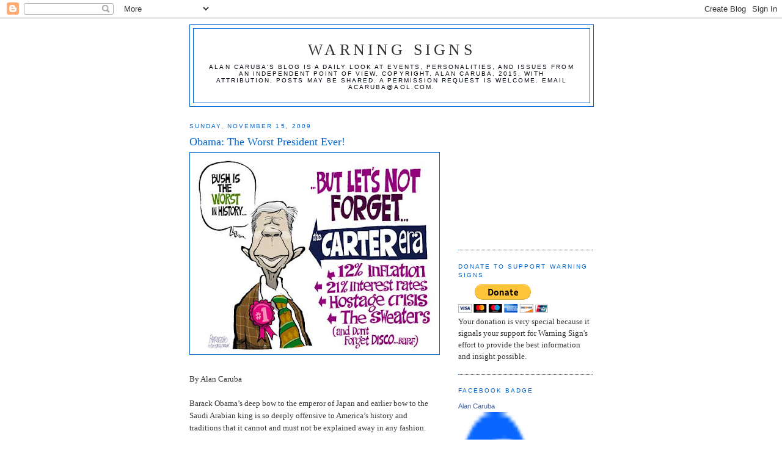

--- FILE ---
content_type: text/html; charset=UTF-8
request_url: https://factsnotfantasy.blogspot.com/2009/11/worst-president-ever.html
body_size: 20539
content:
<!DOCTYPE html>
<html dir='ltr'>
<head>
<link href='https://www.blogger.com/static/v1/widgets/2944754296-widget_css_bundle.css' rel='stylesheet' type='text/css'/>
<meta content='text/html; charset=UTF-8' http-equiv='Content-Type'/>
<meta content='blogger' name='generator'/>
<link href='https://factsnotfantasy.blogspot.com/favicon.ico' rel='icon' type='image/x-icon'/>
<link href='http://factsnotfantasy.blogspot.com/2009/11/worst-president-ever.html' rel='canonical'/>
<link rel="alternate" type="application/atom+xml" title="Warning Signs - Atom" href="https://factsnotfantasy.blogspot.com/feeds/posts/default" />
<link rel="alternate" type="application/rss+xml" title="Warning Signs - RSS" href="https://factsnotfantasy.blogspot.com/feeds/posts/default?alt=rss" />
<link rel="service.post" type="application/atom+xml" title="Warning Signs - Atom" href="https://www.blogger.com/feeds/196554259323465442/posts/default" />

<link rel="alternate" type="application/atom+xml" title="Warning Signs - Atom" href="https://factsnotfantasy.blogspot.com/feeds/9000305728234854233/comments/default" />
<!--Can't find substitution for tag [blog.ieCssRetrofitLinks]-->
<link href='https://blogger.googleusercontent.com/img/b/R29vZ2xl/AVvXsEiMUEdX8FuhCttaLKY3eHYu56yhtwnBN4_i_-z2xpTczYIHE3jamOiBozsAuwHj2eg1sKaDL_HlWrvH4aZ7eRQqj7iAyQ1WAsV9WcQCiAd94TuVW4XSsNz8Dc98JEvWWIHEwJl3SMJgrNo/s400/Carter+as+Prez.jpg' rel='image_src'/>
<meta content='http://factsnotfantasy.blogspot.com/2009/11/worst-president-ever.html' property='og:url'/>
<meta content='Obama: The Worst President Ever!' property='og:title'/>
<meta content='By Alan Caruba Barack Obama’s deep bow to the emperor of Japan and earlier bow to the Saudi Arabian king is so deeply offensive to America’s...' property='og:description'/>
<meta content='https://blogger.googleusercontent.com/img/b/R29vZ2xl/AVvXsEiMUEdX8FuhCttaLKY3eHYu56yhtwnBN4_i_-z2xpTczYIHE3jamOiBozsAuwHj2eg1sKaDL_HlWrvH4aZ7eRQqj7iAyQ1WAsV9WcQCiAd94TuVW4XSsNz8Dc98JEvWWIHEwJl3SMJgrNo/w1200-h630-p-k-no-nu/Carter+as+Prez.jpg' property='og:image'/>
<title>Warning Signs: Obama: The Worst President Ever!</title>
<style id='page-skin-1' type='text/css'><!--
/*
-----------------------------------------------
Blogger Template Style
Name:     Minima
Date:     26 Feb 2004
Updated by: Blogger Team
----------------------------------------------- */
/* Use this with templates/template-twocol.html */
body {
background:#ffffff;
margin:0;
color:#333333;
font:x-small Georgia Serif;
font-size/* */:/**/small;
font-size: /**/small;
text-align: center;
}
a:link {
color:#378add;
text-decoration:none;
}
a:visited {
color:#0066cc;
text-decoration:none;
}
a:hover {
color:#0066cc;
text-decoration:underline;
}
a img {
border-width:0;
}
/* Header
-----------------------------------------------
*/
#header-wrapper {
width:660px;
margin:0 auto 10px;
border:1px solid #0066cc;
}
#header-inner {
background-position: center;
margin-left: auto;
margin-right: auto;
}
#header {
margin: 5px;
border: 1px solid #0066cc;
text-align: center;
color:#333333;
}
#header h1 {
margin:5px 5px 0;
padding:15px 20px .25em;
line-height:1.2em;
text-transform:uppercase;
letter-spacing:.2em;
font: normal normal 200% Georgia, Serif;
}
#header a {
color:#333333;
text-decoration:none;
}
#header a:hover {
color:#333333;
}
#header .description {
margin:0 5px 5px;
padding:0 20px 15px;
max-width:700px;
text-transform:uppercase;
letter-spacing:.2em;
line-height: 1.4em;
font: normal normal 78% 'Trebuchet MS', Trebuchet, Arial, Verdana, Sans-serif;
color: #00060d;
}
#header img {
margin-left: auto;
margin-right: auto;
}
/* Outer-Wrapper
----------------------------------------------- */
#outer-wrapper {
width: 660px;
margin:0 auto;
padding:10px;
text-align:left;
font: normal normal 100% Georgia, Times, serif;
}
#main-wrapper {
width: 410px;
float: left;
word-wrap: break-word; /* fix for long text breaking sidebar float in IE */
overflow: hidden;     /* fix for long non-text content breaking IE sidebar float */
}
#sidebar-wrapper {
width: 220px;
float: right;
word-wrap: break-word; /* fix for long text breaking sidebar float in IE */
overflow: hidden;      /* fix for long non-text content breaking IE sidebar float */
}
/* Headings
----------------------------------------------- */
h2 {
margin:1.5em 0 .75em;
font:normal normal 78% 'Trebuchet MS',Trebuchet,Arial,Verdana,Sans-serif;
line-height: 1.4em;
text-transform:uppercase;
letter-spacing:.2em;
color:#0066cc;
}
/* Posts
-----------------------------------------------
*/
h2.date-header {
margin:1.5em 0 .5em;
}
.post {
margin:.5em 0 1.5em;
border-bottom:1px dotted #0066cc;
padding-bottom:1.5em;
}
.post h3 {
margin:.25em 0 0;
padding:0 0 4px;
font-size:140%;
font-weight:normal;
line-height:1.4em;
color:#0066cc;
}
.post h3 a, .post h3 a:visited, .post h3 strong {
display:block;
text-decoration:none;
color:#0066cc;
font-weight:normal;
}
.post h3 strong, .post h3 a:hover {
color:#333333;
}
.post-body {
margin:0 0 .75em;
line-height:1.6em;
}
.post-body blockquote {
line-height:1.3em;
}
.post-footer {
margin: .75em 0;
color:#0066cc;
text-transform:uppercase;
letter-spacing:.1em;
font: normal normal 78% 'Trebuchet MS', Trebuchet, Arial, Verdana, Sans-serif;
line-height: 1.4em;
}
.comment-link {
margin-left:.6em;
}
.post img, table.tr-caption-container {
padding:4px;
border:1px solid #0066cc;
}
.tr-caption-container img {
border: none;
padding: 0;
}
.post blockquote {
margin:1em 20px;
}
.post blockquote p {
margin:.75em 0;
}
/* Comments
----------------------------------------------- */
#comments h4 {
margin:1em 0;
font-weight: bold;
line-height: 1.4em;
text-transform:uppercase;
letter-spacing:.2em;
color: #0066cc;
}
#comments-block {
margin:1em 0 1.5em;
line-height:1.6em;
}
#comments-block .comment-author {
margin:.5em 0;
}
#comments-block .comment-body {
margin:.25em 0 0;
}
#comments-block .comment-footer {
margin:-.25em 0 2em;
line-height: 1.4em;
text-transform:uppercase;
letter-spacing:.1em;
}
#comments-block .comment-body p {
margin:0 0 .75em;
}
.deleted-comment {
font-style:italic;
color:gray;
}
#blog-pager-newer-link {
float: left;
}
#blog-pager-older-link {
float: right;
}
#blog-pager {
text-align: center;
}
.feed-links {
clear: both;
line-height: 2.5em;
}
/* Sidebar Content
----------------------------------------------- */
.sidebar {
color: #333333;
line-height: 1.5em;
}
.sidebar ul {
list-style:none;
margin:0 0 0;
padding:0 0 0;
}
.sidebar li {
margin:0;
padding-top:0;
padding-right:0;
padding-bottom:.25em;
padding-left:15px;
text-indent:-15px;
line-height:1.5em;
}
.sidebar .widget, .main .widget {
border-bottom:1px dotted #0066cc;
margin:0 0 1.5em;
padding:0 0 1.5em;
}
.main .Blog {
border-bottom-width: 0;
}
/* Profile
----------------------------------------------- */
.profile-img {
float: left;
margin-top: 0;
margin-right: 5px;
margin-bottom: 5px;
margin-left: 0;
padding: 4px;
border: 1px solid #0066cc;
}
.profile-data {
margin:0;
text-transform:uppercase;
letter-spacing:.1em;
font: normal normal 78% 'Trebuchet MS', Trebuchet, Arial, Verdana, Sans-serif;
color: #0066cc;
font-weight: bold;
line-height: 1.6em;
}
.profile-datablock {
margin:.5em 0 .5em;
}
.profile-textblock {
margin: 0.5em 0;
line-height: 1.6em;
}
.profile-link {
font: normal normal 78% 'Trebuchet MS', Trebuchet, Arial, Verdana, Sans-serif;
text-transform: uppercase;
letter-spacing: .1em;
}
/* Footer
----------------------------------------------- */
#footer {
width:660px;
clear:both;
margin:0 auto;
padding-top:15px;
line-height: 1.6em;
text-transform:uppercase;
letter-spacing:.1em;
text-align: center;
}

--></style>
<link href='https://www.blogger.com/dyn-css/authorization.css?targetBlogID=196554259323465442&amp;zx=aabb5540-6591-4051-8602-dce66c59157c' media='none' onload='if(media!=&#39;all&#39;)media=&#39;all&#39;' rel='stylesheet'/><noscript><link href='https://www.blogger.com/dyn-css/authorization.css?targetBlogID=196554259323465442&amp;zx=aabb5540-6591-4051-8602-dce66c59157c' rel='stylesheet'/></noscript>
<meta name='google-adsense-platform-account' content='ca-host-pub-1556223355139109'/>
<meta name='google-adsense-platform-domain' content='blogspot.com'/>

<!-- data-ad-client=ca-pub-2736211339407891 -->

</head>
<body>
<div class='navbar section' id='navbar'><div class='widget Navbar' data-version='1' id='Navbar1'><script type="text/javascript">
    function setAttributeOnload(object, attribute, val) {
      if(window.addEventListener) {
        window.addEventListener('load',
          function(){ object[attribute] = val; }, false);
      } else {
        window.attachEvent('onload', function(){ object[attribute] = val; });
      }
    }
  </script>
<div id="navbar-iframe-container"></div>
<script type="text/javascript" src="https://apis.google.com/js/platform.js"></script>
<script type="text/javascript">
      gapi.load("gapi.iframes:gapi.iframes.style.bubble", function() {
        if (gapi.iframes && gapi.iframes.getContext) {
          gapi.iframes.getContext().openChild({
              url: 'https://www.blogger.com/navbar/196554259323465442?po\x3d9000305728234854233\x26origin\x3dhttps://factsnotfantasy.blogspot.com',
              where: document.getElementById("navbar-iframe-container"),
              id: "navbar-iframe"
          });
        }
      });
    </script><script type="text/javascript">
(function() {
var script = document.createElement('script');
script.type = 'text/javascript';
script.src = '//pagead2.googlesyndication.com/pagead/js/google_top_exp.js';
var head = document.getElementsByTagName('head')[0];
if (head) {
head.appendChild(script);
}})();
</script>
</div></div>
<div id='outer-wrapper'><div id='wrap2'>
<!-- skip links for text browsers -->
<span id='skiplinks' style='display:none;'>
<a href='#main'>skip to main </a> |
      <a href='#sidebar'>skip to sidebar</a>
</span>
<div id='header-wrapper'>
<div class='header section' id='header'><div class='widget Header' data-version='1' id='Header1'>
<div id='header-inner'>
<div class='titlewrapper'>
<h1 class='title'>
<a href='https://factsnotfantasy.blogspot.com/'>
Warning Signs
</a>
</h1>
</div>
<div class='descriptionwrapper'>
<p class='description'><span>Alan Caruba's blog is a daily look at events, personalities, and issues from an independent point of view. Copyright, Alan Caruba, 2015. With attribution, posts may be shared. A permission request is welcome. Email  acaruba@aol.com.</span></p>
</div>
</div>
</div></div>
</div>
<div id='content-wrapper'>
<div id='crosscol-wrapper' style='text-align:center'>
<div class='crosscol no-items section' id='crosscol'></div>
</div>
<div id='main-wrapper'>
<div class='main section' id='main'><div class='widget Blog' data-version='1' id='Blog1'>
<div class='blog-posts hfeed'>

          <div class="date-outer">
        
<h2 class='date-header'><span>Sunday, November 15, 2009</span></h2>

          <div class="date-posts">
        
<div class='post-outer'>
<div class='post hentry uncustomized-post-template' itemprop='blogPost' itemscope='itemscope' itemtype='http://schema.org/BlogPosting'>
<meta content='https://blogger.googleusercontent.com/img/b/R29vZ2xl/AVvXsEiMUEdX8FuhCttaLKY3eHYu56yhtwnBN4_i_-z2xpTczYIHE3jamOiBozsAuwHj2eg1sKaDL_HlWrvH4aZ7eRQqj7iAyQ1WAsV9WcQCiAd94TuVW4XSsNz8Dc98JEvWWIHEwJl3SMJgrNo/s400/Carter+as+Prez.jpg' itemprop='image_url'/>
<meta content='196554259323465442' itemprop='blogId'/>
<meta content='9000305728234854233' itemprop='postId'/>
<a name='9000305728234854233'></a>
<h3 class='post-title entry-title' itemprop='name'>
Obama: The Worst President Ever!
</h3>
<div class='post-header'>
<div class='post-header-line-1'></div>
</div>
<div class='post-body entry-content' id='post-body-9000305728234854233' itemprop='description articleBody'>
<a href="https://blogger.googleusercontent.com/img/b/R29vZ2xl/AVvXsEiMUEdX8FuhCttaLKY3eHYu56yhtwnBN4_i_-z2xpTczYIHE3jamOiBozsAuwHj2eg1sKaDL_HlWrvH4aZ7eRQqj7iAyQ1WAsV9WcQCiAd94TuVW4XSsNz8Dc98JEvWWIHEwJl3SMJgrNo/s1600-h/Carter+as+Prez.jpg"><img alt="" border="0" id="BLOGGER_PHOTO_ID_5404437515133407858" src="https://blogger.googleusercontent.com/img/b/R29vZ2xl/AVvXsEiMUEdX8FuhCttaLKY3eHYu56yhtwnBN4_i_-z2xpTczYIHE3jamOiBozsAuwHj2eg1sKaDL_HlWrvH4aZ7eRQqj7iAyQ1WAsV9WcQCiAd94TuVW4XSsNz8Dc98JEvWWIHEwJl3SMJgrNo/s400/Carter+as+Prez.jpg" style="display:block; margin:0px auto 10px; text-align:center;cursor:pointer; cursor:hand;width: 400px; height: 322px;" /></a><br />By Alan Caruba<br /><br />Barack Obama&#8217;s deep bow to the emperor of Japan and earlier bow to the Saudi Arabian king is so deeply offensive to America&#8217;s history and traditions that it cannot and must not be explained away in any fashion.<br /><br />The framers of the U.S. Constitution were particularly sensitive to the conditions under which a President could serve or any hint that a privileged, monarchal class might emerge. <br /><br />&#8220;No Title of Nobility shall be granted by the United States. And no Person holding any Office of Profit or Trust under them, shall, without the Consent of Congress, accept any present, Emolument, Office or Title, of any kind whatever from any King, Prince, or foreign state.&#8221;<br /><br />It follows that no U.S. President or office holder shall ever bow to a king, prince or foreign state. Obama has done this twice now in less than a year of taking the oath of office. Stated or unstated, the protocol of such matters precludes bowing. <br /><br />This protocol is reflected in flag etiquette that prohibits it from being &#8220;dipped to any person or thing.&#8221;<br /><br />For a man who allegedly taught constitutional law at the University of Chicago, it is doubtful that Obama does not know this. It is doubtful that he cares. His first instinct with foreign leaders and foreign nations is to toady to their perceptions in the belief that America will gain their acceptance. <br /><br />Any leader, however, knows that it is wiser to be feared than loved. It is the reason the U.S. maintains a powerful military. It is well to remember that our present Department of Defense used to be known as the Department of War.<br /><br />That is why Ovbama&#8217;s decision to bring the 9/11 perpetrators to the United States and accord them all the rights of the Constitution in a trial for acts of war is a further abomination. This was not Eric Holder&#8217;s decision as Attorney General. This was Barack Obama&#8217;s decision, completely in line with his continued obeisance to Middle Eastern and Muslim sensibilities. <br /><br />It is in line with the recent announcement by Homeland Security Secretary Janet Napolitano that the Obama administration will push for &#8220;immigration reform&#8221; which is a euphemism for amnesty to an estimated 14 million illegal aliens. The American public has made it abundantly clear they oppose this.<br /><br />The majority of Americans oppose healthcare &#8220;reform&#8221;, a euphemism for a government takeover of one sixth of the nation&#8217;s economy and an unholy intrusion into the privileged relationship between doctor and patient. It is socialism.<br /><br />All Presidents have had to make decisions and take positions that are unpopular with some element of the public. No former President, however, ever increased the national debt more than all the previous presidents combined and did so within months of taking office. <br /><br />This President simply does not care what Americans want. He does not &#8220;represent&#8221; Americans and cannot even manage to salute properly when the national anthem is played, though he did stage a photo opportunity to be seen saluting the returning war dead from Afghanistan. <br /><br />This President may not even be &#8220;a natural born citizen&#8221; of the United States as required by the Constitution. He may have been born in Kenya. He may have been a citizen of Indonesia as a child and young man. We have no verifiable, authentic records of his early life, even as a college student. <br /><br />None of his fellow students at Columbia University ever recall knowing him. His records at Occidental College and Harvard University remain sealed from view, as is his alleged Hawaiian certificate of birth there.<br /><br />Based on his actions since January 20, 2009, he is in my opinion the worst President to ever hold that high office and he may have committed &#8220;a high crime or misdemeanor&#8221; when he took the oath of office. That is an impeachable offense.<br /><br />In the meantime, by his actions, he gives every evidence of trying to bring this nation to a state of economic collapse, is deliberately undermining its Constitution, and by giving enemy combatants, terrorists, the stature of U.S. citizens, is encouraging our Islamo-fascist enemies to attack again.<br /><br />He is an offense to every American and we are on a roller-coaster to a major Constitutional and economic crisis every day he remains in office.
<div style='clear: both;'></div>
</div>
<div class='post-footer'>
<div class='post-footer-line post-footer-line-1'>
<span class='post-author vcard'>
Posted by
<span class='fn' itemprop='author' itemscope='itemscope' itemtype='http://schema.org/Person'>
<meta content='https://www.blogger.com/profile/10901162110385985193' itemprop='url'/>
<a class='g-profile' href='https://www.blogger.com/profile/10901162110385985193' rel='author' title='author profile'>
<span itemprop='name'>Alan Caruba</span>
</a>
</span>
</span>
<span class='post-timestamp'>
at
<meta content='http://factsnotfantasy.blogspot.com/2009/11/worst-president-ever.html' itemprop='url'/>
<a class='timestamp-link' href='https://factsnotfantasy.blogspot.com/2009/11/worst-president-ever.html' rel='bookmark' title='permanent link'><abbr class='published' itemprop='datePublished' title='2009-11-15T12:56:00-08:00'>12:56&#8239;PM</abbr></a>
</span>
<span class='post-comment-link'>
</span>
<span class='post-icons'>
<span class='item-action'>
<a href='https://www.blogger.com/email-post/196554259323465442/9000305728234854233' title='Email Post'>
<img alt='' class='icon-action' height='13' src='https://resources.blogblog.com/img/icon18_email.gif' width='18'/>
</a>
</span>
<span class='item-control blog-admin pid-996049897'>
<a href='https://www.blogger.com/post-edit.g?blogID=196554259323465442&postID=9000305728234854233&from=pencil' title='Edit Post'>
<img alt='' class='icon-action' height='18' src='https://resources.blogblog.com/img/icon18_edit_allbkg.gif' width='18'/>
</a>
</span>
</span>
<div class='post-share-buttons goog-inline-block'>
</div>
</div>
<div class='post-footer-line post-footer-line-2'>
<span class='post-labels'>
Labels:
<a href='https://factsnotfantasy.blogspot.com/search/label/amnesty' rel='tag'>amnesty</a>,
<a href='https://factsnotfantasy.blogspot.com/search/label/Barack%20Obama' rel='tag'>Barack Obama</a>,
<a href='https://factsnotfantasy.blogspot.com/search/label/Department%20of%20Homeland%20Security' rel='tag'>Department of Homeland Security</a>,
<a href='https://factsnotfantasy.blogspot.com/search/label/terrorism' rel='tag'>terrorism</a>,
<a href='https://factsnotfantasy.blogspot.com/search/label/US%20Constitution' rel='tag'>US Constitution</a>
</span>
</div>
<div class='post-footer-line post-footer-line-3'>
<span class='post-location'>
</span>
</div>
</div>
</div>
<div class='comments' id='comments'>
<a name='comments'></a>
<h4>17 comments:</h4>
<div id='Blog1_comments-block-wrapper'>
<dl class='' id='comments-block'>
<dt class='comment-author blogger-comment-icon' id='c7043125294617917920'>
<a name='c7043125294617917920'></a>
<a href='https://www.blogger.com/profile/16596027359880539976' rel='nofollow'>Necromancer</a>
said...
</dt>
<dd class='comment-body' id='Blog1_cmt-7043125294617917920'>
<p>
Mr. Caruba a link to dslreports on the side would be good I think instead of having to open facebook. I suppose it could be saved to favorites though. I can always use more links.
</p>
</dd>
<dd class='comment-footer'>
<span class='comment-timestamp'>
<a href='https://factsnotfantasy.blogspot.com/2009/11/worst-president-ever.html?showComment=1258389749428#c7043125294617917920' title='comment permalink'>
November 16, 2009 at 8:42&#8239;AM
</a>
<span class='item-control blog-admin pid-979177715'>
<a class='comment-delete' href='https://www.blogger.com/comment/delete/196554259323465442/7043125294617917920' title='Delete Comment'>
<img src='https://resources.blogblog.com/img/icon_delete13.gif'/>
</a>
</span>
</span>
</dd>
<dt class='comment-author blog-author blogger-comment-icon' id='c4432380085062970797'>
<a name='c4432380085062970797'></a>
<a href='https://www.blogger.com/profile/10901162110385985193' rel='nofollow'>Alan Caruba</a>
said...
</dt>
<dd class='comment-body' id='Blog1_cmt-4432380085062970797'>
<p>
Done! Thanks for the reminder.
</p>
</dd>
<dd class='comment-footer'>
<span class='comment-timestamp'>
<a href='https://factsnotfantasy.blogspot.com/2009/11/worst-president-ever.html?showComment=1258391974287#c4432380085062970797' title='comment permalink'>
November 16, 2009 at 9:19&#8239;AM
</a>
<span class='item-control blog-admin pid-996049897'>
<a class='comment-delete' href='https://www.blogger.com/comment/delete/196554259323465442/4432380085062970797' title='Delete Comment'>
<img src='https://resources.blogblog.com/img/icon_delete13.gif'/>
</a>
</span>
</span>
</dd>
<dt class='comment-author blogger-comment-icon' id='c1626249536925167177'>
<a name='c1626249536925167177'></a>
<a href='https://www.blogger.com/profile/11257671265141675603' rel='nofollow'>Unknown</a>
said...
</dt>
<dd class='comment-body' id='Blog1_cmt-1626249536925167177'>
<p>
&#8220;A lie told often enough becomes truth&#8221; - Lenin<br />By the skillful and sustained use of propaganda, one can make a people see even heaven as hell or an extremely wretched life as paradise. - Hitler<br />Welcome to the Oligarchy States of America. <br />Wikipedia- An oligarchy (Greek Ὀλιγαρχία, Oligarkhía) (oligocracy) is a form of government in which power effectively rests with a small elite segment of society distinguished by royal, wealth, intellectual, family, military, or religious hegemony.<br />In this case I think its the Insane Oligarchy taking over America led by the hoaxer of all Hoaxers (something intended to deceive or defraud), the Obamanation.
</p>
</dd>
<dd class='comment-footer'>
<span class='comment-timestamp'>
<a href='https://factsnotfantasy.blogspot.com/2009/11/worst-president-ever.html?showComment=1258393031839#c1626249536925167177' title='comment permalink'>
November 16, 2009 at 9:37&#8239;AM
</a>
<span class='item-control blog-admin pid-61818507'>
<a class='comment-delete' href='https://www.blogger.com/comment/delete/196554259323465442/1626249536925167177' title='Delete Comment'>
<img src='https://resources.blogblog.com/img/icon_delete13.gif'/>
</a>
</span>
</span>
</dd>
<dt class='comment-author blogger-comment-icon' id='c1304407737695548580'>
<a name='c1304407737695548580'></a>
<a href='https://www.blogger.com/profile/16596027359880539976' rel='nofollow'>Necromancer</a>
said...
</dt>
<dd class='comment-body' id='Blog1_cmt-1304407737695548580'>
<p>
Thanks I see it now since doing a page refresh.Next trick will be being able to comment on the site. I&#39;ll leave the article writing to you since I am not to good at those things. Trucks and rifles are what I do best.Spent a little time as one of Uncle Sam&#39;s Misguided Children a while ago.<br />Not sure I want a Google Account though. I&#39;ll have to ask the tech guru about that.<br />By the way I did save the site to bookmarks in Firefox.
</p>
</dd>
<dd class='comment-footer'>
<span class='comment-timestamp'>
<a href='https://factsnotfantasy.blogspot.com/2009/11/worst-president-ever.html?showComment=1258401354651#c1304407737695548580' title='comment permalink'>
November 16, 2009 at 11:55&#8239;AM
</a>
<span class='item-control blog-admin pid-979177715'>
<a class='comment-delete' href='https://www.blogger.com/comment/delete/196554259323465442/1304407737695548580' title='Delete Comment'>
<img src='https://resources.blogblog.com/img/icon_delete13.gif'/>
</a>
</span>
</span>
</dd>
<dt class='comment-author blogger-comment-icon' id='c4892669658019145016'>
<a name='c4892669658019145016'></a>
<a href='https://www.blogger.com/profile/16596027359880539976' rel='nofollow'>Necromancer</a>
said...
</dt>
<dd class='comment-body' id='Blog1_cmt-4892669658019145016'>
<p>
I see it. Thank you Alan.
</p>
</dd>
<dd class='comment-footer'>
<span class='comment-timestamp'>
<a href='https://factsnotfantasy.blogspot.com/2009/11/worst-president-ever.html?showComment=1258401461571#c4892669658019145016' title='comment permalink'>
November 16, 2009 at 11:57&#8239;AM
</a>
<span class='item-control blog-admin pid-979177715'>
<a class='comment-delete' href='https://www.blogger.com/comment/delete/196554259323465442/4892669658019145016' title='Delete Comment'>
<img src='https://resources.blogblog.com/img/icon_delete13.gif'/>
</a>
</span>
</span>
</dd>
<dt class='comment-author blogger-comment-icon' id='c8474146230693506075'>
<a name='c8474146230693506075'></a>
<a href='https://www.blogger.com/profile/10903448394061019454' rel='nofollow'>Guy</a>
said...
</dt>
<dd class='comment-body' id='Blog1_cmt-8474146230693506075'>
<p>
Each and every day, the Osama administration manages to hit us with a new insult to our intelligence, and a new slap in the face of freedom and democracy.  Just exactly when can we expect people to wake up, get angry, and DO SOMETHING about it?  I keep waiting to see some sign that the public might be waking up, but I&#39;m just not seeing it.  How far does this have to go before people wake up and take action, and more importantly, will we be able to undo the damage they&#39;re doing?  I can&#39;t believe it&#39;s taking so long for the people of this great country to see what&#39;s happening and fight back.  I hope that by the time they do, it isn&#39;t too late ....
</p>
</dd>
<dd class='comment-footer'>
<span class='comment-timestamp'>
<a href='https://factsnotfantasy.blogspot.com/2009/11/worst-president-ever.html?showComment=1258410773475#c8474146230693506075' title='comment permalink'>
November 16, 2009 at 2:32&#8239;PM
</a>
<span class='item-control blog-admin pid-393054863'>
<a class='comment-delete' href='https://www.blogger.com/comment/delete/196554259323465442/8474146230693506075' title='Delete Comment'>
<img src='https://resources.blogblog.com/img/icon_delete13.gif'/>
</a>
</span>
</span>
</dd>
<dt class='comment-author blogger-comment-icon' id='c7301849196722125750'>
<a name='c7301849196722125750'></a>
<a href='https://www.blogger.com/profile/00283977438820834099' rel='nofollow'>Alexandra</a>
said...
</dt>
<dd class='comment-body' id='Blog1_cmt-7301849196722125750'>
<p>
While I think Obama ranks along with Bush as one of the worst presidents ever, what is wrong with giving someone a fair trial?  How do we know these guys are terrorists before they&#39;ve even had a trial?  Hello--innocent until PROVEN guilty?
</p>
</dd>
<dd class='comment-footer'>
<span class='comment-timestamp'>
<a href='https://factsnotfantasy.blogspot.com/2009/11/worst-president-ever.html?showComment=1258463984589#c7301849196722125750' title='comment permalink'>
November 17, 2009 at 5:19&#8239;AM
</a>
<span class='item-control blog-admin pid-542276284'>
<a class='comment-delete' href='https://www.blogger.com/comment/delete/196554259323465442/7301849196722125750' title='Delete Comment'>
<img src='https://resources.blogblog.com/img/icon_delete13.gif'/>
</a>
</span>
</span>
</dd>
<dt class='comment-author blog-author blogger-comment-icon' id='c8023760636110813016'>
<a name='c8023760636110813016'></a>
<a href='https://www.blogger.com/profile/10901162110385985193' rel='nofollow'>Alan Caruba</a>
said...
</dt>
<dd class='comment-body' id='Blog1_cmt-8023760636110813016'>
<p>
Alexandra: They are NOT U.S. citizens and were captured on the field of battle. That makes them enemy combatants who should be subject to military tribunals and the Geneva Convention. <br /><br />Trying them in New York sends the wrong signal to the world in general and Muslim terrorists in particular.<br /><br />Did they consider the rights of those whom they killed on 9/11?
</p>
</dd>
<dd class='comment-footer'>
<span class='comment-timestamp'>
<a href='https://factsnotfantasy.blogspot.com/2009/11/worst-president-ever.html?showComment=1258466802153#c8023760636110813016' title='comment permalink'>
November 17, 2009 at 6:06&#8239;AM
</a>
<span class='item-control blog-admin pid-996049897'>
<a class='comment-delete' href='https://www.blogger.com/comment/delete/196554259323465442/8023760636110813016' title='Delete Comment'>
<img src='https://resources.blogblog.com/img/icon_delete13.gif'/>
</a>
</span>
</span>
</dd>
<dt class='comment-author blogger-comment-icon' id='c236676003542234382'>
<a name='c236676003542234382'></a>
<a href='https://www.blogger.com/profile/03897676479222811119' rel='nofollow'>Buzzg</a>
said...
</dt>
<dd class='comment-body' id='Blog1_cmt-236676003542234382'>
<p>
As to who might have been or be the &#39;worst&#39; President, I think George Bush would have had to murder someone on the White House lawn to equate to Carter or Osama.<br />Was Bush great? No, he too, spent too much money.<br />As to trying terrorists (please note &quot;terrorists&quot; not soldiers) in a civil court in New York it can&#39;t legally be done, but legality hasn&#39;t gotten in the way of Osama so far.  <br />As terrorists they the Geneva Conventions are not available to them.  The protections of the Constitution are not available to them since they are not citizens of the U.S..  They should be tried by the military, convicted on the basis of their own confessions and killed slowly.  Perhaps chained inside a burning building?
</p>
</dd>
<dd class='comment-footer'>
<span class='comment-timestamp'>
<a href='https://factsnotfantasy.blogspot.com/2009/11/worst-president-ever.html?showComment=1258469476876#c236676003542234382' title='comment permalink'>
November 17, 2009 at 6:51&#8239;AM
</a>
<span class='item-control blog-admin pid-1872856419'>
<a class='comment-delete' href='https://www.blogger.com/comment/delete/196554259323465442/236676003542234382' title='Delete Comment'>
<img src='https://resources.blogblog.com/img/icon_delete13.gif'/>
</a>
</span>
</span>
</dd>
<dt class='comment-author blogger-comment-icon' id='c1551202705340000865'>
<a name='c1551202705340000865'></a>
<a href='https://www.blogger.com/profile/04972762261823866308' rel='nofollow'>Unknown</a>
said...
</dt>
<dd class='comment-body' id='Blog1_cmt-1551202705340000865'>
<p>
Barack Obama&#39;s new theme song &quot;He&#39;s the worst president ever&quot;<br /><br />http://www.youtube.com/watch?v=hEGua7YpDQE
</p>
</dd>
<dd class='comment-footer'>
<span class='comment-timestamp'>
<a href='https://factsnotfantasy.blogspot.com/2009/11/worst-president-ever.html?showComment=1264146996717#c1551202705340000865' title='comment permalink'>
January 21, 2010 at 11:56&#8239;PM
</a>
<span class='item-control blog-admin pid-1852117854'>
<a class='comment-delete' href='https://www.blogger.com/comment/delete/196554259323465442/1551202705340000865' title='Delete Comment'>
<img src='https://resources.blogblog.com/img/icon_delete13.gif'/>
</a>
</span>
</span>
</dd>
<dt class='comment-author blogger-comment-icon' id='c6103883092914960511'>
<a name='c6103883092914960511'></a>
<a href='https://www.blogger.com/profile/13122147396154592074' rel='nofollow'>AlfonsoG</a>
said...
</dt>
<dd class='comment-body' id='Blog1_cmt-6103883092914960511'>
<p>
It&#39;s only been one year people give the man seven more.
</p>
</dd>
<dd class='comment-footer'>
<span class='comment-timestamp'>
<a href='https://factsnotfantasy.blogspot.com/2009/11/worst-president-ever.html?showComment=1270782895803#c6103883092914960511' title='comment permalink'>
April 8, 2010 at 8:14&#8239;PM
</a>
<span class='item-control blog-admin pid-1284123061'>
<a class='comment-delete' href='https://www.blogger.com/comment/delete/196554259323465442/6103883092914960511' title='Delete Comment'>
<img src='https://resources.blogblog.com/img/icon_delete13.gif'/>
</a>
</span>
</span>
</dd>
<dt class='comment-author blogger-comment-icon' id='c6199454107624649176'>
<a name='c6199454107624649176'></a>
<a href='https://www.blogger.com/profile/12914244024123762696' rel='nofollow'>richard</a>
said...
</dt>
<dd class='comment-body' id='Blog1_cmt-6199454107624649176'>
<p>
In deciding if Obama is the worst President or not depends on what people want and expect from a President. Many people don&#8217;t realize that the framers of the Constitution have limited the powers of the Federal United States to a point where in our Republic the American People are the sovereign power and the limited powers of the Federal United States body politic was to protect the American states from foreign enemies. The Presidents main job is commander and chief of the armed services. The point I am making is that people nowadays expect too much from the President. Welfare Social Security and other hand outs were never part<br />Of the founding fathers vision. In fact only a tax on Alcohol and Tobacco was to pay for government services. In short we must stop blaming the President because our type of government limits how much the President can legally do
</p>
</dd>
<dd class='comment-footer'>
<span class='comment-timestamp'>
<a href='https://factsnotfantasy.blogspot.com/2009/11/worst-president-ever.html?showComment=1282796898695#c6199454107624649176' title='comment permalink'>
August 25, 2010 at 9:28&#8239;PM
</a>
<span class='item-control blog-admin pid-1835070165'>
<a class='comment-delete' href='https://www.blogger.com/comment/delete/196554259323465442/6199454107624649176' title='Delete Comment'>
<img src='https://resources.blogblog.com/img/icon_delete13.gif'/>
</a>
</span>
</span>
</dd>
<dt class='comment-author blogger-comment-icon' id='c182445514756538356'>
<a name='c182445514756538356'></a>
<a href='https://www.blogger.com/profile/12914244024123762696' rel='nofollow'>richard</a>
said...
</dt>
<dd class='comment-body' id='Blog1_cmt-182445514756538356'>
<p>
In deciding if Obama is the worst President or not depends on what people want and expect from a President. Many people don&#8217;t realize that the framers of the Constitution have limited the powers of the Federal United States to a point where in our Republic the American People are the sovereign power and the limited powers of the Federal United States body politic was to protect the American states from foreign enemies. The Presidents main job is commander and chief of the armed services. The point I am making is that people nowadays expect too much from the President. Welfare Social Security and other hand outs were never part<br />Of the founding fathers vision. In fact only a tax on Alcohol and Tobacco was to pay for government services. In short we must stop blaming the President because our type of government limits how much the President can legally do
</p>
</dd>
<dd class='comment-footer'>
<span class='comment-timestamp'>
<a href='https://factsnotfantasy.blogspot.com/2009/11/worst-president-ever.html?showComment=1282796958555#c182445514756538356' title='comment permalink'>
August 25, 2010 at 9:29&#8239;PM
</a>
<span class='item-control blog-admin pid-1835070165'>
<a class='comment-delete' href='https://www.blogger.com/comment/delete/196554259323465442/182445514756538356' title='Delete Comment'>
<img src='https://resources.blogblog.com/img/icon_delete13.gif'/>
</a>
</span>
</span>
</dd>
<dt class='comment-author blogger-comment-icon' id='c6200352752389896400'>
<a name='c6200352752389896400'></a>
<a href='https://www.blogger.com/profile/13324638255086958827' rel='nofollow'>zach</a>
said...
</dt>
<dd class='comment-body' id='Blog1_cmt-6200352752389896400'>
<p>
absolutely horrible article. a pathetically weak case and argument. You&#39;re counting him as the worst president ever because of how he bowed to foreign leaders? and you&#39;re a birther on top of that? ugh, you&#39;re really grasping at straws to find some reason to hate him because hes not a right wing nut job fascist. <br /><br />You&#39;re saying hes worse than bush? a man who piled up more debt in 8 years than 40 other presidents did in the past 200 years combined? who lied to start a war sending 4000 of our guys to their deaths for nothing. who squandered the good will of world after 9-11. who set us on a path to economic disaster that will take decades to repair with tax breaks for millionaires.  whose policies allowed china and India to emerge as leaders in industries we used to lead in.<br /><br />when future historians look at the point when America ceased to be a world leader, they&#39;ll point directly at bush.
</p>
</dd>
<dd class='comment-footer'>
<span class='comment-timestamp'>
<a href='https://factsnotfantasy.blogspot.com/2009/11/worst-president-ever.html?showComment=1306944997789#c6200352752389896400' title='comment permalink'>
June 1, 2011 at 9:16&#8239;AM
</a>
<span class='item-control blog-admin pid-1593397222'>
<a class='comment-delete' href='https://www.blogger.com/comment/delete/196554259323465442/6200352752389896400' title='Delete Comment'>
<img src='https://resources.blogblog.com/img/icon_delete13.gif'/>
</a>
</span>
</span>
</dd>
<dt class='comment-author blog-author blogger-comment-icon' id='c8829552797521280470'>
<a name='c8829552797521280470'></a>
<a href='https://www.blogger.com/profile/10901162110385985193' rel='nofollow'>Alan Caruba</a>
said...
</dt>
<dd class='comment-body' id='Blog1_cmt-8829552797521280470'>
<p>
@Zach: I hope you feel better now that you have vented. It must be terribly loney to be the only one in the room who thinks Bush is to blame from everything. Just keep drinking that Obama Kool-Aid.
</p>
</dd>
<dd class='comment-footer'>
<span class='comment-timestamp'>
<a href='https://factsnotfantasy.blogspot.com/2009/11/worst-president-ever.html?showComment=1306950693947#c8829552797521280470' title='comment permalink'>
June 1, 2011 at 10:51&#8239;AM
</a>
<span class='item-control blog-admin pid-996049897'>
<a class='comment-delete' href='https://www.blogger.com/comment/delete/196554259323465442/8829552797521280470' title='Delete Comment'>
<img src='https://resources.blogblog.com/img/icon_delete13.gif'/>
</a>
</span>
</span>
</dd>
<dt class='comment-author blogger-comment-icon' id='c1814187358084479506'>
<a name='c1814187358084479506'></a>
<a href='https://www.blogger.com/profile/07546203364617947245' rel='nofollow'>ddall</a>
said...
</dt>
<dd class='comment-body' id='Blog1_cmt-1814187358084479506'>
<p>
Historically, Obama will have the most negative effects on the economy as the worst President of all time. Facts will show that the fiscal policy of the Treasury Dept will cause inflation in oil and commodities.  Commodities such as grains. One of the causes for the Egyptian riots were due to cause of grain prices. Ever wondered about the drought in Africa, grain prices will have effected the starving people all over the world.<br />Have you paid more for bread this year? Have you paid more for gas this year? <br />The first time in the history of the US that we were downgraded due to deficit spending by the US government. Can you blame this on Obama? Certainly! Democrats will never take the blame or accept responsibility!  A 40% increase in spending in the last two years, a Democrat Congress, Its time to give this economy to Obama, accept the blame or else we&#39;ll give it to you.<br />To paraphrase Ronald Reagan, &quot;Recovery starts when Obama gets a new Job&quot; Reagan said this about Jimmy Carter.  Carter is going to be replaced by Obama for being the worst President in my life time.
</p>
</dd>
<dd class='comment-footer'>
<span class='comment-timestamp'>
<a href='https://factsnotfantasy.blogspot.com/2009/11/worst-president-ever.html?showComment=1313188587656#c1814187358084479506' title='comment permalink'>
August 12, 2011 at 3:36&#8239;PM
</a>
<span class='item-control blog-admin pid-474126418'>
<a class='comment-delete' href='https://www.blogger.com/comment/delete/196554259323465442/1814187358084479506' title='Delete Comment'>
<img src='https://resources.blogblog.com/img/icon_delete13.gif'/>
</a>
</span>
</span>
</dd>
<dt class='comment-author blogger-comment-icon' id='c7540713419936352236'>
<a name='c7540713419936352236'></a>
<a href='https://www.blogger.com/profile/13324638255086958827' rel='nofollow'>zach</a>
said...
</dt>
<dd class='comment-body' id='Blog1_cmt-7540713419936352236'>
<p>
Ddall,<br />To this day we are still paying the price of bush and the republican&#8217;s idiotic policies.<br />We are still increasing the debt to pay for the Iraq war.<br />Still increasing the debt to pay for the war in Afghanistan.<br />Still increasing the debt to pay for tax cuts for the rich.<br />Still increasing the debt to pay for his unfunded prescription drug plan.<br />Still increasing the debt to cover lost revenue from 14-20 million unemployed people.<br />Still increasing the debt for a stimulus we had no choice but to enact due to the republican&#8217;s destruction of the economy.<br />Obama&#8217;s share of the debt due to HIS policies is about 1.4 trillion so far.<br />When bush took office the debt was 5.7 trillion. when he left office it was 10 trillion. Bush and the fiscally responsible (LOL) republicans doubled it. Where were you tea baggers whining about the debt then?<br />In 1990 the national average for a gallon of gas was $1.14. In 2000 it was $1.60. By 2008 gas was $4 a gallon. Almost a 400% increase under bush. Now it&#8217;s about $3.60.<br />Obama&#8217;s economy? Did you sleep through 2008 when the stock market and economy crashed? When millions of jobs were lost? Who was president in 2008 genius? Here&#8217;s a hint, not Obama. This is entirely bush&#8217;s economy that Obama inherited.<br />Sorry buddy but history has already been written and bush was the worst president EVER.
</p>
</dd>
<dd class='comment-footer'>
<span class='comment-timestamp'>
<a href='https://factsnotfantasy.blogspot.com/2009/11/worst-president-ever.html?showComment=1313207198512#c7540713419936352236' title='comment permalink'>
August 12, 2011 at 8:46&#8239;PM
</a>
<span class='item-control blog-admin pid-1593397222'>
<a class='comment-delete' href='https://www.blogger.com/comment/delete/196554259323465442/7540713419936352236' title='Delete Comment'>
<img src='https://resources.blogblog.com/img/icon_delete13.gif'/>
</a>
</span>
</span>
</dd>
</dl>
</div>
<p class='comment-footer'>
<a href='https://www.blogger.com/comment/fullpage/post/196554259323465442/9000305728234854233' onclick=''>Post a Comment</a>
</p>
</div>
</div>

        </div></div>
      
</div>
<div class='blog-pager' id='blog-pager'>
<span id='blog-pager-newer-link'>
<a class='blog-pager-newer-link' href='https://factsnotfantasy.blogspot.com/2009/11/china-will-surprise-obama.html' id='Blog1_blog-pager-newer-link' title='Newer Post'>Newer Post</a>
</span>
<span id='blog-pager-older-link'>
<a class='blog-pager-older-link' href='https://factsnotfantasy.blogspot.com/2009/11/man-made-financial-disaster.html' id='Blog1_blog-pager-older-link' title='Older Post'>Older Post</a>
</span>
<a class='home-link' href='https://factsnotfantasy.blogspot.com/'>Home</a>
</div>
<div class='clear'></div>
<div class='post-feeds'>
<div class='feed-links'>
Subscribe to:
<a class='feed-link' href='https://factsnotfantasy.blogspot.com/feeds/9000305728234854233/comments/default' target='_blank' type='application/atom+xml'>Post Comments (Atom)</a>
</div>
</div>
</div></div>
</div>
<div id='sidebar-wrapper'>
<div class='sidebar section' id='sidebar'><div class='widget AdSense' data-version='1' id='AdSense1'>
<div class='widget-content'>
<script type="text/javascript"><!--
google_ad_client = "ca-pub-2736211339407891";
google_ad_host = "ca-host-pub-1556223355139109";
google_ad_host_channel = "L0001";
/* factsnotfantasy_sidebar_AdSense1_200x200_as */
google_ad_slot = "2556883615";
google_ad_width = 200;
google_ad_height = 200;
//-->
</script>
<script type="text/javascript"
src="//pagead2.googlesyndication.com/pagead/show_ads.js">
</script>
<div class='clear'></div>
</div>
</div><div class='widget HTML' data-version='1' id='HTML2'>
<h2 class='title'>Donate to Support Warning Signs</h2>
<div class='widget-content'>
<form action="https://www.paypal.com/cgi-bin/webscr" method="post">
<input type="hidden" name="cmd" value="_s-xclick" />
<input type="hidden" name="hosted_button_id" value="JPWUVPMRS9686" />
<input type="image" src="https://www.paypal.com/en_US/i/btn/btn_donateCC_LG.gif" border="0" name="submit" alt="PayPal - The safer, easier way to pay online!" />
<img alt="" border="0" src="https://www.paypal.com/en_US/i/scr/pixel.gif" width="1" height="1" />
</form>

Your donation is very special because it signals your support for Warning Sign's effort to provide the best information and insight possible.
</div>
<div class='clear'></div>
</div><div class='widget HTML' data-version='1' id='HTML1'>
<h2 class='title'>Facebook Badge</h2>
<div class='widget-content'>
<!-- Facebook Badge START --><a style="font-family: &quot;lucida grande&quot;,tahoma,verdana,arial,sans-serif; font-size: 11px; font-variant: normal; font-style: normal; font-weight: normal; color: #3B5998; text-decoration: none;" href="http://www.facebook.com/people/Alan-Caruba/656380562" target="_TOP" title="Alan Caruba">Alan Caruba</a><br /><a href="http://www.facebook.com/people/Alan-Caruba/656380562" target="_TOP" title="Alan Caruba"><img width="120" style="border: 0px;" src="https://lh3.googleusercontent.com/blogger_img_proxy/AEn0k_v0QTcIqDZUs9fkzUUWUsATEDrcuz3P_31jEZofnKg4q8mOFTOzq1sW38dBgIjJbp0Y6Qwa2PCIjI1YJmEBZKIhs69iPMgLXjdmzGXNICQ4t6bWv7JQ5mOR2SPqIVf8=s0-d" height="242"></a><br /><a style="font-family: &quot;lucida grande&quot;,tahoma,verdana,arial,sans-serif; font-size: 11px; font-variant: normal; font-style: normal; font-weight: normal; color: #3B5998; text-decoration: none;" href="http://www.facebook.com/facebook-widgets/" target="_TOP" title="Make your own badge!">Create Your Badge</a><!-- Facebook Badge END -->
</div>
<div class='clear'></div>
</div><div class='widget Followers' data-version='1' id='Followers1'>
<h2 class='title'>Followers</h2>
<div class='widget-content'>
<div id='Followers1-wrapper'>
<div style='margin-right:2px;'>
<div><script type="text/javascript" src="https://apis.google.com/js/platform.js"></script>
<div id="followers-iframe-container"></div>
<script type="text/javascript">
    window.followersIframe = null;
    function followersIframeOpen(url) {
      gapi.load("gapi.iframes", function() {
        if (gapi.iframes && gapi.iframes.getContext) {
          window.followersIframe = gapi.iframes.getContext().openChild({
            url: url,
            where: document.getElementById("followers-iframe-container"),
            messageHandlersFilter: gapi.iframes.CROSS_ORIGIN_IFRAMES_FILTER,
            messageHandlers: {
              '_ready': function(obj) {
                window.followersIframe.getIframeEl().height = obj.height;
              },
              'reset': function() {
                window.followersIframe.close();
                followersIframeOpen("https://www.blogger.com/followers/frame/196554259323465442?colors\x3dCgt0cmFuc3BhcmVudBILdHJhbnNwYXJlbnQaByMzMzMzMzMiByMzNzhhZGQqByNmZmZmZmYyByMwMDY2Y2M6ByMzMzMzMzNCByMzNzhhZGRKByMwMDA2MGRSByMzNzhhZGRaC3RyYW5zcGFyZW50\x26pageSize\x3d21\x26hl\x3den\x26origin\x3dhttps://factsnotfantasy.blogspot.com");
              },
              'open': function(url) {
                window.followersIframe.close();
                followersIframeOpen(url);
              }
            }
          });
        }
      });
    }
    followersIframeOpen("https://www.blogger.com/followers/frame/196554259323465442?colors\x3dCgt0cmFuc3BhcmVudBILdHJhbnNwYXJlbnQaByMzMzMzMzMiByMzNzhhZGQqByNmZmZmZmYyByMwMDY2Y2M6ByMzMzMzMzNCByMzNzhhZGRKByMwMDA2MGRSByMzNzhhZGRaC3RyYW5zcGFyZW50\x26pageSize\x3d21\x26hl\x3den\x26origin\x3dhttps://factsnotfantasy.blogspot.com");
  </script></div>
</div>
</div>
<div class='clear'></div>
</div>
</div><div class='widget LinkList' data-version='1' id='LinkList1'>
<h2>Some of My Favorite Websites</h2>
<div class='widget-content'>
<ul>
<li><a href='http://arranewsservice.com/'>ARRA News Service</a></li>
<li><a href='http://www.theabsurdreport.com/'>Absurd Report</a></li>
<li><a href='http://www.aim.org/'>Accuracy in Media</a></li>
<li><a href='http://articlevprojecttorestoreliberty.com/'>ArticleVProject</a></li>
<li><a href='http://bookviewsbyalancaruba.blogspot.com/'>Bookviews</a></li>
<li><a href='http://burtprelutsky.com/'>Burt Prelutsky (blog)</a></li>
<li><a href='http://www.cfact.org/'>CFACT.org</a></li>
<li><a href='http://www.cnsnews.com/'>CNSnews.com</a></li>
<li><a href='http://www.canadafreepress.com/'>Canada Free Press</a></li>
<li><a href='http://capitolhilloutsider.com/'>Capitol Hill Outsider</a></li>
<li><a href='http://www.carbon-sense.com'>Carbon Sense.com</a></li>
<li><a href='http://carubaeditorialservices.blogspot.com/'>Caruba Editorial Services</a></li>
<li><a href='http://www.cheyennenetwork.com/'>Cheyenne Network</a></li>
<li><a href='http://www.climatechangedispatch.com/'>Climate Change Dispatch</a></li>
<li><a href='http://www.climatedepot.com/'>Climate Depot</a></li>
<li><a href='http://www.conservativecrusader.com/'>Conservative Crusader</a></li>
<li><a href='http://www.conservativetruth.org/'>Conservative Truth</a></li>
<li><a href='http://www.enterstageright.com/'>Enter Stage Right.com</a></li>
<li><a href='http://www.familysecuritymatters.org/'>Family Security Matters</a></li>
<li><a href='http://www.federalobserver.com/'>Federal Observer</a></li>
<li><a href='http://www.freedomaction.net/'>Freedom Action Network</a></li>
<li><a href='http://www.globalfreepress.org/'>Global Free Press</a></li>
<li><a href='http://www.goldcoastchronicle.com/'>Gold Coast Chronicle</a></li>
<li><a href='http://www.heartland.org/'>Heartland Institute</a></li>
<li><a href='http://www.ilovemycarbondioxide.com/'>I Love My Carbon Dioxide</a></li>
<li><a href='http://www.iceagenow.com/'>Ice Age Now</a></li>
<li><a href='http://www.icecap.us/'>Ice Cap</a></li>
<li><a href='http://junkscience.com/'>Junk Science.com</a></li>
<li><a href='http://www.marrsguitars.com/'>Marr's Guitars</a></li>
<li><a href='http://nationalanxietycenter.blogspot.com/'>National Anxiety Center</a></li>
<li><a href='http://www.newmediajournal.us/'>New Media Journal</a></li>
<li><a href='http://www.newsnationbrewing.com/'>News Nation Brewing</a></li>
<li><a href='http://noisyroom.net'>Noisy Room. net</a></li>
<li><a href='http://www.onecitizenspeaking.com'>OneCitizenSpeaking.com</a></li>
<li><a href='http://papundits.wordpress.com/'>PA Pundits</a></li>
<li><a href='http://paradigmsanddemographics.blogspot.com/'>Paradigns and Demographics</a></li>
<li><a href='http://www.politicaltruthserum.blogspot.com/'>Political Truth Serum</a></li>
<li><a href='http://stevengoddard.wordpress.com/'>Real Science (blog)</a></li>
<li><a href='http://www.renewamerica.com/'>Renew America</a></li>
<li><a href='http://www.rightsidenews.com/'>Right Side News</a></li>
<li><a href='http://seanlinnane.blogspot.com/'>Stormbringer (blog)</a></li>
<li><a href='http://tbirdnow.mee.nu/'>T-Bird Now (blog)</a></li>
<li><a href='http://www.tpnn.com/'>Tea Party News Network</a></li>
<li><a href='http://texasfred.net/'>Texas Fred (blog)</a></li>
<li><a href='http://thebpafile.blogspot.com/'>The BPA File (blog)</a></li>
<li><a href='http://www.themoralliberal.com/'>The Moral Liberal</a></li>
<li><a href='http://tunnelwall.blogspot.com/'>The Tunnel Wall</a></li>
<li><a href='http://www.theospark.net/'>Theo Spark (blog)</a></li>
<li><a href='http://www.tysknews.com/'>Thought You Should Know</a></li>
<li><a href='http://tobakkonacht.com/'>Tobakkonacht</a></li>
<li><a href='http://tunnelwall.blogspot.com/'>Tunnel Wall</a></li>
<li><a href='http://usactionnews.com/'>USActionnews.com</a></li>
<li><a href='http://www.webcommentary.com/'>Web Commentary.com</a></li>
</ul>
<div class='clear'></div>
</div>
</div><div class='widget BloggerButton' data-version='1' id='BloggerButton1'>
<div class='widget-content'>
<a href='https://www.blogger.com'><img alt='Powered By Blogger' src='https://www.blogger.com/buttons/blogger-powerby-blue.gif'/></a>
<div class='clear'></div>
</div>
</div><div class='widget BlogArchive' data-version='1' id='BlogArchive1'>
<h2>Blog Archive</h2>
<div class='widget-content'>
<div id='ArchiveList'>
<div id='BlogArchive1_ArchiveList'>
<ul class='hierarchy'>
<li class='archivedate collapsed'>
<a class='toggle' href='javascript:void(0)'>
<span class='zippy'>

        &#9658;&#160;
      
</span>
</a>
<a class='post-count-link' href='https://factsnotfantasy.blogspot.com/2015/'>
2015
</a>
<span class='post-count' dir='ltr'>(141)</span>
<ul class='hierarchy'>
<li class='archivedate collapsed'>
<a class='toggle' href='javascript:void(0)'>
<span class='zippy'>

        &#9658;&#160;
      
</span>
</a>
<a class='post-count-link' href='https://factsnotfantasy.blogspot.com/2015/06/'>
June
</a>
<span class='post-count' dir='ltr'>(8)</span>
</li>
</ul>
<ul class='hierarchy'>
<li class='archivedate collapsed'>
<a class='toggle' href='javascript:void(0)'>
<span class='zippy'>

        &#9658;&#160;
      
</span>
</a>
<a class='post-count-link' href='https://factsnotfantasy.blogspot.com/2015/05/'>
May
</a>
<span class='post-count' dir='ltr'>(25)</span>
</li>
</ul>
<ul class='hierarchy'>
<li class='archivedate collapsed'>
<a class='toggle' href='javascript:void(0)'>
<span class='zippy'>

        &#9658;&#160;
      
</span>
</a>
<a class='post-count-link' href='https://factsnotfantasy.blogspot.com/2015/04/'>
April
</a>
<span class='post-count' dir='ltr'>(27)</span>
</li>
</ul>
<ul class='hierarchy'>
<li class='archivedate collapsed'>
<a class='toggle' href='javascript:void(0)'>
<span class='zippy'>

        &#9658;&#160;
      
</span>
</a>
<a class='post-count-link' href='https://factsnotfantasy.blogspot.com/2015/03/'>
March
</a>
<span class='post-count' dir='ltr'>(26)</span>
</li>
</ul>
<ul class='hierarchy'>
<li class='archivedate collapsed'>
<a class='toggle' href='javascript:void(0)'>
<span class='zippy'>

        &#9658;&#160;
      
</span>
</a>
<a class='post-count-link' href='https://factsnotfantasy.blogspot.com/2015/02/'>
February
</a>
<span class='post-count' dir='ltr'>(30)</span>
</li>
</ul>
<ul class='hierarchy'>
<li class='archivedate collapsed'>
<a class='toggle' href='javascript:void(0)'>
<span class='zippy'>

        &#9658;&#160;
      
</span>
</a>
<a class='post-count-link' href='https://factsnotfantasy.blogspot.com/2015/01/'>
January
</a>
<span class='post-count' dir='ltr'>(25)</span>
</li>
</ul>
</li>
</ul>
<ul class='hierarchy'>
<li class='archivedate collapsed'>
<a class='toggle' href='javascript:void(0)'>
<span class='zippy'>

        &#9658;&#160;
      
</span>
</a>
<a class='post-count-link' href='https://factsnotfantasy.blogspot.com/2014/'>
2014
</a>
<span class='post-count' dir='ltr'>(333)</span>
<ul class='hierarchy'>
<li class='archivedate collapsed'>
<a class='toggle' href='javascript:void(0)'>
<span class='zippy'>

        &#9658;&#160;
      
</span>
</a>
<a class='post-count-link' href='https://factsnotfantasy.blogspot.com/2014/12/'>
December
</a>
<span class='post-count' dir='ltr'>(29)</span>
</li>
</ul>
<ul class='hierarchy'>
<li class='archivedate collapsed'>
<a class='toggle' href='javascript:void(0)'>
<span class='zippy'>

        &#9658;&#160;
      
</span>
</a>
<a class='post-count-link' href='https://factsnotfantasy.blogspot.com/2014/11/'>
November
</a>
<span class='post-count' dir='ltr'>(27)</span>
</li>
</ul>
<ul class='hierarchy'>
<li class='archivedate collapsed'>
<a class='toggle' href='javascript:void(0)'>
<span class='zippy'>

        &#9658;&#160;
      
</span>
</a>
<a class='post-count-link' href='https://factsnotfantasy.blogspot.com/2014/10/'>
October
</a>
<span class='post-count' dir='ltr'>(30)</span>
</li>
</ul>
<ul class='hierarchy'>
<li class='archivedate collapsed'>
<a class='toggle' href='javascript:void(0)'>
<span class='zippy'>

        &#9658;&#160;
      
</span>
</a>
<a class='post-count-link' href='https://factsnotfantasy.blogspot.com/2014/09/'>
September
</a>
<span class='post-count' dir='ltr'>(30)</span>
</li>
</ul>
<ul class='hierarchy'>
<li class='archivedate collapsed'>
<a class='toggle' href='javascript:void(0)'>
<span class='zippy'>

        &#9658;&#160;
      
</span>
</a>
<a class='post-count-link' href='https://factsnotfantasy.blogspot.com/2014/08/'>
August
</a>
<span class='post-count' dir='ltr'>(26)</span>
</li>
</ul>
<ul class='hierarchy'>
<li class='archivedate collapsed'>
<a class='toggle' href='javascript:void(0)'>
<span class='zippy'>

        &#9658;&#160;
      
</span>
</a>
<a class='post-count-link' href='https://factsnotfantasy.blogspot.com/2014/07/'>
July
</a>
<span class='post-count' dir='ltr'>(29)</span>
</li>
</ul>
<ul class='hierarchy'>
<li class='archivedate collapsed'>
<a class='toggle' href='javascript:void(0)'>
<span class='zippy'>

        &#9658;&#160;
      
</span>
</a>
<a class='post-count-link' href='https://factsnotfantasy.blogspot.com/2014/06/'>
June
</a>
<span class='post-count' dir='ltr'>(28)</span>
</li>
</ul>
<ul class='hierarchy'>
<li class='archivedate collapsed'>
<a class='toggle' href='javascript:void(0)'>
<span class='zippy'>

        &#9658;&#160;
      
</span>
</a>
<a class='post-count-link' href='https://factsnotfantasy.blogspot.com/2014/05/'>
May
</a>
<span class='post-count' dir='ltr'>(26)</span>
</li>
</ul>
<ul class='hierarchy'>
<li class='archivedate collapsed'>
<a class='toggle' href='javascript:void(0)'>
<span class='zippy'>

        &#9658;&#160;
      
</span>
</a>
<a class='post-count-link' href='https://factsnotfantasy.blogspot.com/2014/04/'>
April
</a>
<span class='post-count' dir='ltr'>(27)</span>
</li>
</ul>
<ul class='hierarchy'>
<li class='archivedate collapsed'>
<a class='toggle' href='javascript:void(0)'>
<span class='zippy'>

        &#9658;&#160;
      
</span>
</a>
<a class='post-count-link' href='https://factsnotfantasy.blogspot.com/2014/03/'>
March
</a>
<span class='post-count' dir='ltr'>(28)</span>
</li>
</ul>
<ul class='hierarchy'>
<li class='archivedate collapsed'>
<a class='toggle' href='javascript:void(0)'>
<span class='zippy'>

        &#9658;&#160;
      
</span>
</a>
<a class='post-count-link' href='https://factsnotfantasy.blogspot.com/2014/02/'>
February
</a>
<span class='post-count' dir='ltr'>(24)</span>
</li>
</ul>
<ul class='hierarchy'>
<li class='archivedate collapsed'>
<a class='toggle' href='javascript:void(0)'>
<span class='zippy'>

        &#9658;&#160;
      
</span>
</a>
<a class='post-count-link' href='https://factsnotfantasy.blogspot.com/2014/01/'>
January
</a>
<span class='post-count' dir='ltr'>(29)</span>
</li>
</ul>
</li>
</ul>
<ul class='hierarchy'>
<li class='archivedate collapsed'>
<a class='toggle' href='javascript:void(0)'>
<span class='zippy'>

        &#9658;&#160;
      
</span>
</a>
<a class='post-count-link' href='https://factsnotfantasy.blogspot.com/2013/'>
2013
</a>
<span class='post-count' dir='ltr'>(388)</span>
<ul class='hierarchy'>
<li class='archivedate collapsed'>
<a class='toggle' href='javascript:void(0)'>
<span class='zippy'>

        &#9658;&#160;
      
</span>
</a>
<a class='post-count-link' href='https://factsnotfantasy.blogspot.com/2013/12/'>
December
</a>
<span class='post-count' dir='ltr'>(31)</span>
</li>
</ul>
<ul class='hierarchy'>
<li class='archivedate collapsed'>
<a class='toggle' href='javascript:void(0)'>
<span class='zippy'>

        &#9658;&#160;
      
</span>
</a>
<a class='post-count-link' href='https://factsnotfantasy.blogspot.com/2013/11/'>
November
</a>
<span class='post-count' dir='ltr'>(29)</span>
</li>
</ul>
<ul class='hierarchy'>
<li class='archivedate collapsed'>
<a class='toggle' href='javascript:void(0)'>
<span class='zippy'>

        &#9658;&#160;
      
</span>
</a>
<a class='post-count-link' href='https://factsnotfantasy.blogspot.com/2013/10/'>
October
</a>
<span class='post-count' dir='ltr'>(30)</span>
</li>
</ul>
<ul class='hierarchy'>
<li class='archivedate collapsed'>
<a class='toggle' href='javascript:void(0)'>
<span class='zippy'>

        &#9658;&#160;
      
</span>
</a>
<a class='post-count-link' href='https://factsnotfantasy.blogspot.com/2013/09/'>
September
</a>
<span class='post-count' dir='ltr'>(33)</span>
</li>
</ul>
<ul class='hierarchy'>
<li class='archivedate collapsed'>
<a class='toggle' href='javascript:void(0)'>
<span class='zippy'>

        &#9658;&#160;
      
</span>
</a>
<a class='post-count-link' href='https://factsnotfantasy.blogspot.com/2013/08/'>
August
</a>
<span class='post-count' dir='ltr'>(29)</span>
</li>
</ul>
<ul class='hierarchy'>
<li class='archivedate collapsed'>
<a class='toggle' href='javascript:void(0)'>
<span class='zippy'>

        &#9658;&#160;
      
</span>
</a>
<a class='post-count-link' href='https://factsnotfantasy.blogspot.com/2013/07/'>
July
</a>
<span class='post-count' dir='ltr'>(32)</span>
</li>
</ul>
<ul class='hierarchy'>
<li class='archivedate collapsed'>
<a class='toggle' href='javascript:void(0)'>
<span class='zippy'>

        &#9658;&#160;
      
</span>
</a>
<a class='post-count-link' href='https://factsnotfantasy.blogspot.com/2013/06/'>
June
</a>
<span class='post-count' dir='ltr'>(31)</span>
</li>
</ul>
<ul class='hierarchy'>
<li class='archivedate collapsed'>
<a class='toggle' href='javascript:void(0)'>
<span class='zippy'>

        &#9658;&#160;
      
</span>
</a>
<a class='post-count-link' href='https://factsnotfantasy.blogspot.com/2013/05/'>
May
</a>
<span class='post-count' dir='ltr'>(33)</span>
</li>
</ul>
<ul class='hierarchy'>
<li class='archivedate collapsed'>
<a class='toggle' href='javascript:void(0)'>
<span class='zippy'>

        &#9658;&#160;
      
</span>
</a>
<a class='post-count-link' href='https://factsnotfantasy.blogspot.com/2013/04/'>
April
</a>
<span class='post-count' dir='ltr'>(43)</span>
</li>
</ul>
<ul class='hierarchy'>
<li class='archivedate collapsed'>
<a class='toggle' href='javascript:void(0)'>
<span class='zippy'>

        &#9658;&#160;
      
</span>
</a>
<a class='post-count-link' href='https://factsnotfantasy.blogspot.com/2013/03/'>
March
</a>
<span class='post-count' dir='ltr'>(36)</span>
</li>
</ul>
<ul class='hierarchy'>
<li class='archivedate collapsed'>
<a class='toggle' href='javascript:void(0)'>
<span class='zippy'>

        &#9658;&#160;
      
</span>
</a>
<a class='post-count-link' href='https://factsnotfantasy.blogspot.com/2013/02/'>
February
</a>
<span class='post-count' dir='ltr'>(27)</span>
</li>
</ul>
<ul class='hierarchy'>
<li class='archivedate collapsed'>
<a class='toggle' href='javascript:void(0)'>
<span class='zippy'>

        &#9658;&#160;
      
</span>
</a>
<a class='post-count-link' href='https://factsnotfantasy.blogspot.com/2013/01/'>
January
</a>
<span class='post-count' dir='ltr'>(34)</span>
</li>
</ul>
</li>
</ul>
<ul class='hierarchy'>
<li class='archivedate collapsed'>
<a class='toggle' href='javascript:void(0)'>
<span class='zippy'>

        &#9658;&#160;
      
</span>
</a>
<a class='post-count-link' href='https://factsnotfantasy.blogspot.com/2012/'>
2012
</a>
<span class='post-count' dir='ltr'>(432)</span>
<ul class='hierarchy'>
<li class='archivedate collapsed'>
<a class='toggle' href='javascript:void(0)'>
<span class='zippy'>

        &#9658;&#160;
      
</span>
</a>
<a class='post-count-link' href='https://factsnotfantasy.blogspot.com/2012/12/'>
December
</a>
<span class='post-count' dir='ltr'>(33)</span>
</li>
</ul>
<ul class='hierarchy'>
<li class='archivedate collapsed'>
<a class='toggle' href='javascript:void(0)'>
<span class='zippy'>

        &#9658;&#160;
      
</span>
</a>
<a class='post-count-link' href='https://factsnotfantasy.blogspot.com/2012/11/'>
November
</a>
<span class='post-count' dir='ltr'>(34)</span>
</li>
</ul>
<ul class='hierarchy'>
<li class='archivedate collapsed'>
<a class='toggle' href='javascript:void(0)'>
<span class='zippy'>

        &#9658;&#160;
      
</span>
</a>
<a class='post-count-link' href='https://factsnotfantasy.blogspot.com/2012/10/'>
October
</a>
<span class='post-count' dir='ltr'>(37)</span>
</li>
</ul>
<ul class='hierarchy'>
<li class='archivedate collapsed'>
<a class='toggle' href='javascript:void(0)'>
<span class='zippy'>

        &#9658;&#160;
      
</span>
</a>
<a class='post-count-link' href='https://factsnotfantasy.blogspot.com/2012/09/'>
September
</a>
<span class='post-count' dir='ltr'>(43)</span>
</li>
</ul>
<ul class='hierarchy'>
<li class='archivedate collapsed'>
<a class='toggle' href='javascript:void(0)'>
<span class='zippy'>

        &#9658;&#160;
      
</span>
</a>
<a class='post-count-link' href='https://factsnotfantasy.blogspot.com/2012/08/'>
August
</a>
<span class='post-count' dir='ltr'>(37)</span>
</li>
</ul>
<ul class='hierarchy'>
<li class='archivedate collapsed'>
<a class='toggle' href='javascript:void(0)'>
<span class='zippy'>

        &#9658;&#160;
      
</span>
</a>
<a class='post-count-link' href='https://factsnotfantasy.blogspot.com/2012/07/'>
July
</a>
<span class='post-count' dir='ltr'>(37)</span>
</li>
</ul>
<ul class='hierarchy'>
<li class='archivedate collapsed'>
<a class='toggle' href='javascript:void(0)'>
<span class='zippy'>

        &#9658;&#160;
      
</span>
</a>
<a class='post-count-link' href='https://factsnotfantasy.blogspot.com/2012/06/'>
June
</a>
<span class='post-count' dir='ltr'>(35)</span>
</li>
</ul>
<ul class='hierarchy'>
<li class='archivedate collapsed'>
<a class='toggle' href='javascript:void(0)'>
<span class='zippy'>

        &#9658;&#160;
      
</span>
</a>
<a class='post-count-link' href='https://factsnotfantasy.blogspot.com/2012/05/'>
May
</a>
<span class='post-count' dir='ltr'>(36)</span>
</li>
</ul>
<ul class='hierarchy'>
<li class='archivedate collapsed'>
<a class='toggle' href='javascript:void(0)'>
<span class='zippy'>

        &#9658;&#160;
      
</span>
</a>
<a class='post-count-link' href='https://factsnotfantasy.blogspot.com/2012/04/'>
April
</a>
<span class='post-count' dir='ltr'>(38)</span>
</li>
</ul>
<ul class='hierarchy'>
<li class='archivedate collapsed'>
<a class='toggle' href='javascript:void(0)'>
<span class='zippy'>

        &#9658;&#160;
      
</span>
</a>
<a class='post-count-link' href='https://factsnotfantasy.blogspot.com/2012/03/'>
March
</a>
<span class='post-count' dir='ltr'>(33)</span>
</li>
</ul>
<ul class='hierarchy'>
<li class='archivedate collapsed'>
<a class='toggle' href='javascript:void(0)'>
<span class='zippy'>

        &#9658;&#160;
      
</span>
</a>
<a class='post-count-link' href='https://factsnotfantasy.blogspot.com/2012/02/'>
February
</a>
<span class='post-count' dir='ltr'>(38)</span>
</li>
</ul>
<ul class='hierarchy'>
<li class='archivedate collapsed'>
<a class='toggle' href='javascript:void(0)'>
<span class='zippy'>

        &#9658;&#160;
      
</span>
</a>
<a class='post-count-link' href='https://factsnotfantasy.blogspot.com/2012/01/'>
January
</a>
<span class='post-count' dir='ltr'>(31)</span>
</li>
</ul>
</li>
</ul>
<ul class='hierarchy'>
<li class='archivedate collapsed'>
<a class='toggle' href='javascript:void(0)'>
<span class='zippy'>

        &#9658;&#160;
      
</span>
</a>
<a class='post-count-link' href='https://factsnotfantasy.blogspot.com/2011/'>
2011
</a>
<span class='post-count' dir='ltr'>(457)</span>
<ul class='hierarchy'>
<li class='archivedate collapsed'>
<a class='toggle' href='javascript:void(0)'>
<span class='zippy'>

        &#9658;&#160;
      
</span>
</a>
<a class='post-count-link' href='https://factsnotfantasy.blogspot.com/2011/12/'>
December
</a>
<span class='post-count' dir='ltr'>(34)</span>
</li>
</ul>
<ul class='hierarchy'>
<li class='archivedate collapsed'>
<a class='toggle' href='javascript:void(0)'>
<span class='zippy'>

        &#9658;&#160;
      
</span>
</a>
<a class='post-count-link' href='https://factsnotfantasy.blogspot.com/2011/11/'>
November
</a>
<span class='post-count' dir='ltr'>(34)</span>
</li>
</ul>
<ul class='hierarchy'>
<li class='archivedate collapsed'>
<a class='toggle' href='javascript:void(0)'>
<span class='zippy'>

        &#9658;&#160;
      
</span>
</a>
<a class='post-count-link' href='https://factsnotfantasy.blogspot.com/2011/10/'>
October
</a>
<span class='post-count' dir='ltr'>(37)</span>
</li>
</ul>
<ul class='hierarchy'>
<li class='archivedate collapsed'>
<a class='toggle' href='javascript:void(0)'>
<span class='zippy'>

        &#9658;&#160;
      
</span>
</a>
<a class='post-count-link' href='https://factsnotfantasy.blogspot.com/2011/09/'>
September
</a>
<span class='post-count' dir='ltr'>(37)</span>
</li>
</ul>
<ul class='hierarchy'>
<li class='archivedate collapsed'>
<a class='toggle' href='javascript:void(0)'>
<span class='zippy'>

        &#9658;&#160;
      
</span>
</a>
<a class='post-count-link' href='https://factsnotfantasy.blogspot.com/2011/08/'>
August
</a>
<span class='post-count' dir='ltr'>(38)</span>
</li>
</ul>
<ul class='hierarchy'>
<li class='archivedate collapsed'>
<a class='toggle' href='javascript:void(0)'>
<span class='zippy'>

        &#9658;&#160;
      
</span>
</a>
<a class='post-count-link' href='https://factsnotfantasy.blogspot.com/2011/07/'>
July
</a>
<span class='post-count' dir='ltr'>(38)</span>
</li>
</ul>
<ul class='hierarchy'>
<li class='archivedate collapsed'>
<a class='toggle' href='javascript:void(0)'>
<span class='zippy'>

        &#9658;&#160;
      
</span>
</a>
<a class='post-count-link' href='https://factsnotfantasy.blogspot.com/2011/06/'>
June
</a>
<span class='post-count' dir='ltr'>(32)</span>
</li>
</ul>
<ul class='hierarchy'>
<li class='archivedate collapsed'>
<a class='toggle' href='javascript:void(0)'>
<span class='zippy'>

        &#9658;&#160;
      
</span>
</a>
<a class='post-count-link' href='https://factsnotfantasy.blogspot.com/2011/05/'>
May
</a>
<span class='post-count' dir='ltr'>(40)</span>
</li>
</ul>
<ul class='hierarchy'>
<li class='archivedate collapsed'>
<a class='toggle' href='javascript:void(0)'>
<span class='zippy'>

        &#9658;&#160;
      
</span>
</a>
<a class='post-count-link' href='https://factsnotfantasy.blogspot.com/2011/04/'>
April
</a>
<span class='post-count' dir='ltr'>(39)</span>
</li>
</ul>
<ul class='hierarchy'>
<li class='archivedate collapsed'>
<a class='toggle' href='javascript:void(0)'>
<span class='zippy'>

        &#9658;&#160;
      
</span>
</a>
<a class='post-count-link' href='https://factsnotfantasy.blogspot.com/2011/03/'>
March
</a>
<span class='post-count' dir='ltr'>(43)</span>
</li>
</ul>
<ul class='hierarchy'>
<li class='archivedate collapsed'>
<a class='toggle' href='javascript:void(0)'>
<span class='zippy'>

        &#9658;&#160;
      
</span>
</a>
<a class='post-count-link' href='https://factsnotfantasy.blogspot.com/2011/02/'>
February
</a>
<span class='post-count' dir='ltr'>(37)</span>
</li>
</ul>
<ul class='hierarchy'>
<li class='archivedate collapsed'>
<a class='toggle' href='javascript:void(0)'>
<span class='zippy'>

        &#9658;&#160;
      
</span>
</a>
<a class='post-count-link' href='https://factsnotfantasy.blogspot.com/2011/01/'>
January
</a>
<span class='post-count' dir='ltr'>(48)</span>
</li>
</ul>
</li>
</ul>
<ul class='hierarchy'>
<li class='archivedate collapsed'>
<a class='toggle' href='javascript:void(0)'>
<span class='zippy'>

        &#9658;&#160;
      
</span>
</a>
<a class='post-count-link' href='https://factsnotfantasy.blogspot.com/2010/'>
2010
</a>
<span class='post-count' dir='ltr'>(711)</span>
<ul class='hierarchy'>
<li class='archivedate collapsed'>
<a class='toggle' href='javascript:void(0)'>
<span class='zippy'>

        &#9658;&#160;
      
</span>
</a>
<a class='post-count-link' href='https://factsnotfantasy.blogspot.com/2010/12/'>
December
</a>
<span class='post-count' dir='ltr'>(53)</span>
</li>
</ul>
<ul class='hierarchy'>
<li class='archivedate collapsed'>
<a class='toggle' href='javascript:void(0)'>
<span class='zippy'>

        &#9658;&#160;
      
</span>
</a>
<a class='post-count-link' href='https://factsnotfantasy.blogspot.com/2010/11/'>
November
</a>
<span class='post-count' dir='ltr'>(48)</span>
</li>
</ul>
<ul class='hierarchy'>
<li class='archivedate collapsed'>
<a class='toggle' href='javascript:void(0)'>
<span class='zippy'>

        &#9658;&#160;
      
</span>
</a>
<a class='post-count-link' href='https://factsnotfantasy.blogspot.com/2010/10/'>
October
</a>
<span class='post-count' dir='ltr'>(43)</span>
</li>
</ul>
<ul class='hierarchy'>
<li class='archivedate collapsed'>
<a class='toggle' href='javascript:void(0)'>
<span class='zippy'>

        &#9658;&#160;
      
</span>
</a>
<a class='post-count-link' href='https://factsnotfantasy.blogspot.com/2010/09/'>
September
</a>
<span class='post-count' dir='ltr'>(41)</span>
</li>
</ul>
<ul class='hierarchy'>
<li class='archivedate collapsed'>
<a class='toggle' href='javascript:void(0)'>
<span class='zippy'>

        &#9658;&#160;
      
</span>
</a>
<a class='post-count-link' href='https://factsnotfantasy.blogspot.com/2010/08/'>
August
</a>
<span class='post-count' dir='ltr'>(53)</span>
</li>
</ul>
<ul class='hierarchy'>
<li class='archivedate collapsed'>
<a class='toggle' href='javascript:void(0)'>
<span class='zippy'>

        &#9658;&#160;
      
</span>
</a>
<a class='post-count-link' href='https://factsnotfantasy.blogspot.com/2010/07/'>
July
</a>
<span class='post-count' dir='ltr'>(52)</span>
</li>
</ul>
<ul class='hierarchy'>
<li class='archivedate collapsed'>
<a class='toggle' href='javascript:void(0)'>
<span class='zippy'>

        &#9658;&#160;
      
</span>
</a>
<a class='post-count-link' href='https://factsnotfantasy.blogspot.com/2010/06/'>
June
</a>
<span class='post-count' dir='ltr'>(63)</span>
</li>
</ul>
<ul class='hierarchy'>
<li class='archivedate collapsed'>
<a class='toggle' href='javascript:void(0)'>
<span class='zippy'>

        &#9658;&#160;
      
</span>
</a>
<a class='post-count-link' href='https://factsnotfantasy.blogspot.com/2010/05/'>
May
</a>
<span class='post-count' dir='ltr'>(67)</span>
</li>
</ul>
<ul class='hierarchy'>
<li class='archivedate collapsed'>
<a class='toggle' href='javascript:void(0)'>
<span class='zippy'>

        &#9658;&#160;
      
</span>
</a>
<a class='post-count-link' href='https://factsnotfantasy.blogspot.com/2010/04/'>
April
</a>
<span class='post-count' dir='ltr'>(72)</span>
</li>
</ul>
<ul class='hierarchy'>
<li class='archivedate collapsed'>
<a class='toggle' href='javascript:void(0)'>
<span class='zippy'>

        &#9658;&#160;
      
</span>
</a>
<a class='post-count-link' href='https://factsnotfantasy.blogspot.com/2010/03/'>
March
</a>
<span class='post-count' dir='ltr'>(81)</span>
</li>
</ul>
<ul class='hierarchy'>
<li class='archivedate collapsed'>
<a class='toggle' href='javascript:void(0)'>
<span class='zippy'>

        &#9658;&#160;
      
</span>
</a>
<a class='post-count-link' href='https://factsnotfantasy.blogspot.com/2010/02/'>
February
</a>
<span class='post-count' dir='ltr'>(76)</span>
</li>
</ul>
<ul class='hierarchy'>
<li class='archivedate collapsed'>
<a class='toggle' href='javascript:void(0)'>
<span class='zippy'>

        &#9658;&#160;
      
</span>
</a>
<a class='post-count-link' href='https://factsnotfantasy.blogspot.com/2010/01/'>
January
</a>
<span class='post-count' dir='ltr'>(62)</span>
</li>
</ul>
</li>
</ul>
<ul class='hierarchy'>
<li class='archivedate expanded'>
<a class='toggle' href='javascript:void(0)'>
<span class='zippy toggle-open'>

        &#9660;&#160;
      
</span>
</a>
<a class='post-count-link' href='https://factsnotfantasy.blogspot.com/2009/'>
2009
</a>
<span class='post-count' dir='ltr'>(439)</span>
<ul class='hierarchy'>
<li class='archivedate collapsed'>
<a class='toggle' href='javascript:void(0)'>
<span class='zippy'>

        &#9658;&#160;
      
</span>
</a>
<a class='post-count-link' href='https://factsnotfantasy.blogspot.com/2009/12/'>
December
</a>
<span class='post-count' dir='ltr'>(52)</span>
</li>
</ul>
<ul class='hierarchy'>
<li class='archivedate expanded'>
<a class='toggle' href='javascript:void(0)'>
<span class='zippy toggle-open'>

        &#9660;&#160;
      
</span>
</a>
<a class='post-count-link' href='https://factsnotfantasy.blogspot.com/2009/11/'>
November
</a>
<span class='post-count' dir='ltr'>(41)</span>
<ul class='posts'>
<li><a href='https://factsnotfantasy.blogspot.com/2009/11/babbling-about-afghanistan.html'>Babbling About Afghanistan</a></li>
<li><a href='https://factsnotfantasy.blogspot.com/2009/11/let-great-global-warming-cover-up-begin.html'>Let the Great Global Warming Cover-Up Begin!</a></li>
<li><a href='https://factsnotfantasy.blogspot.com/2009/11/middle-east-reporting-enigma.html'>The Middle East: Reporting an Enigma</a></li>
<li><a href='https://factsnotfantasy.blogspot.com/2009/11/warning-signs-hits-200-mark.html'>Warning Signs hits the 200 Mark!</a></li>
<li><a href='https://factsnotfantasy.blogspot.com/2009/11/dont-drink-global-warming-kool-aid.html'>Don&#39;t Drink the Global Warming Kool-Aid</a></li>
<li><a href='https://factsnotfantasy.blogspot.com/2009/11/political-whos-who-of-global-warming.html'>A Political Who&#39;s Who of Global Warming Liars</a></li>
<li><a href='https://factsnotfantasy.blogspot.com/2009/11/happy-thanksgiving.html'>Happy Thanksgiving!</a></li>
<li><a href='https://factsnotfantasy.blogspot.com/2009/11/my-interview-with-al-gore.html'>My &quot;Interview&quot; with Al Gore</a></li>
<li><a href='https://factsnotfantasy.blogspot.com/2009/11/global-warming-fraud-somebody-needs-to.html'>Global Warming Fraud: Somebody Needs to Go to Jail</a></li>
<li><a href='https://factsnotfantasy.blogspot.com/2009/11/you-have-right-to-remain-silent.html'>You Have the Right to Remain Silent</a></li>
<li><a href='https://factsnotfantasy.blogspot.com/2009/11/trying-sheikh-to-try-our-faith.html'>Trying the Sheikh to Try Our Faith</a></li>
<li><a href='https://factsnotfantasy.blogspot.com/2009/11/global-warming-meltdown-climategate.html'>Global Warming Meltdown: Climategate!</a></li>
<li><a href='https://factsnotfantasy.blogspot.com/2009/11/global-carbon-footprint-scam.html'>The Global Carbon Footprint Scam</a></li>
<li><a href='https://factsnotfantasy.blogspot.com/2009/11/healthcare-reform-travesty.html'>The Healthcare Reform Travesty</a></li>
<li><a href='https://factsnotfantasy.blogspot.com/2009/11/calling-iranian-bluff.html'>Calling Iran&#39;s Bluff</a></li>
<li><a href='https://factsnotfantasy.blogspot.com/2009/11/information-deficit.html'>The Information Deficit</a></li>
<li><a href='https://factsnotfantasy.blogspot.com/2009/11/ga-ga-for-sarah.html'>Ga-Ga for Sarah</a></li>
<li><a href='https://factsnotfantasy.blogspot.com/2009/11/circus-comes-to-town.html'>The Circus Comes to Town</a></li>
<li><a href='https://factsnotfantasy.blogspot.com/2009/11/china-will-surprise-obama.html'>China Will Surprise Obama</a></li>
<li><a href='https://factsnotfantasy.blogspot.com/2009/11/worst-president-ever.html'>Obama: The Worst President Ever!</a></li>
<li><a href='https://factsnotfantasy.blogspot.com/2009/11/man-made-financial-disaster.html'>A Man-Made Financial Disaster</a></li>
<li><a href='https://factsnotfantasy.blogspot.com/2009/11/americans-real-ones-do-not-bow-to.html'>Americans--Real Ones--Do Not Bow to Anyone</a></li>
<li><a href='https://factsnotfantasy.blogspot.com/2009/11/heres-photo-you-wont-find-in-msm.html'>Here&#39;s a Photo You Won&#39;t Find in the MSM</a></li>
<li><a href='https://factsnotfantasy.blogspot.com/2009/11/obama-only-salutes-when-he-wants-to.html'>Obama Only Salutes When HE Wants to</a></li>
<li><a href='https://factsnotfantasy.blogspot.com/2009/11/solar-power-lies.html'>Solar Powered Lies</a></li>
<li><a href='https://factsnotfantasy.blogspot.com/2009/11/polar-bear-balderdash.html'>Polar Bear Balderdash</a></li>
<li><a href='https://factsnotfantasy.blogspot.com/2009/11/obamas-war-on-america.html'>Obama&#39;s War on America</a></li>
<li><a href='https://factsnotfantasy.blogspot.com/2009/11/winning-battles-losing-wars.html'>Winning Battles, Losing Wars</a></li>
<li><a href='https://factsnotfantasy.blogspot.com/2009/11/support-our-troops-veterans-day-and.html'>Support Our Troops: Veterans Day and Every Day</a></li>
<li><a href='https://factsnotfantasy.blogspot.com/2009/11/captive-voters.html'>Captive Voters</a></li>
<li><a href='https://factsnotfantasy.blogspot.com/2009/11/wrecking-america.html'>Wrecking America</a></li>
<li><a href='https://factsnotfantasy.blogspot.com/2009/11/energy-abcs-playing-americans-for-fools.html'>Energy ABCs: Playing Americans for Fools</a></li>
<li><a href='https://factsnotfantasy.blogspot.com/2009/11/its-all-about-obama-all-time.html'>It&#39;s All About Obama All the Time</a></li>
<li><a href='https://factsnotfantasy.blogspot.com/2009/11/muslim-but-presumed-innocent.html'>Muslim, but Presumed Innocent</a></li>
<li><a href='https://factsnotfantasy.blogspot.com/2009/11/iniguitous-iranian-mullahs.html'>The Iniquitous Iranian Mullahs</a></li>
<li><a href='https://factsnotfantasy.blogspot.com/2009/11/turning-point-swiftly-reached.html'>The Elections: A Turning Point, Swiftly Reached</a></li>
<li><a href='https://factsnotfantasy.blogspot.com/2009/11/obamas-achievements.html'>Obama&#39;s Achievements</a></li>
<li><a href='https://factsnotfantasy.blogspot.com/2009/11/by-alan-caruba-day-was-november-4-2008.html'>One Year Later: No We Can&#39;t</a></li>
<li><a href='https://factsnotfantasy.blogspot.com/2009/11/economic-recovery-not-really.html'>Economic Recovery? Not Really</a></li>
<li><a href='https://factsnotfantasy.blogspot.com/2009/11/economic-recovery-fantasy.html'>The Economic Recovery Fantasy</a></li>
<li><a href='https://factsnotfantasy.blogspot.com/2009/11/i-hate-daylight-saving-time.html'>I Hate Daylight Saving Time!</a></li>
</ul>
</li>
</ul>
<ul class='hierarchy'>
<li class='archivedate collapsed'>
<a class='toggle' href='javascript:void(0)'>
<span class='zippy'>

        &#9658;&#160;
      
</span>
</a>
<a class='post-count-link' href='https://factsnotfantasy.blogspot.com/2009/10/'>
October
</a>
<span class='post-count' dir='ltr'>(39)</span>
</li>
</ul>
<ul class='hierarchy'>
<li class='archivedate collapsed'>
<a class='toggle' href='javascript:void(0)'>
<span class='zippy'>

        &#9658;&#160;
      
</span>
</a>
<a class='post-count-link' href='https://factsnotfantasy.blogspot.com/2009/09/'>
September
</a>
<span class='post-count' dir='ltr'>(40)</span>
</li>
</ul>
<ul class='hierarchy'>
<li class='archivedate collapsed'>
<a class='toggle' href='javascript:void(0)'>
<span class='zippy'>

        &#9658;&#160;
      
</span>
</a>
<a class='post-count-link' href='https://factsnotfantasy.blogspot.com/2009/08/'>
August
</a>
<span class='post-count' dir='ltr'>(40)</span>
</li>
</ul>
<ul class='hierarchy'>
<li class='archivedate collapsed'>
<a class='toggle' href='javascript:void(0)'>
<span class='zippy'>

        &#9658;&#160;
      
</span>
</a>
<a class='post-count-link' href='https://factsnotfantasy.blogspot.com/2009/07/'>
July
</a>
<span class='post-count' dir='ltr'>(34)</span>
</li>
</ul>
<ul class='hierarchy'>
<li class='archivedate collapsed'>
<a class='toggle' href='javascript:void(0)'>
<span class='zippy'>

        &#9658;&#160;
      
</span>
</a>
<a class='post-count-link' href='https://factsnotfantasy.blogspot.com/2009/06/'>
June
</a>
<span class='post-count' dir='ltr'>(35)</span>
</li>
</ul>
<ul class='hierarchy'>
<li class='archivedate collapsed'>
<a class='toggle' href='javascript:void(0)'>
<span class='zippy'>

        &#9658;&#160;
      
</span>
</a>
<a class='post-count-link' href='https://factsnotfantasy.blogspot.com/2009/05/'>
May
</a>
<span class='post-count' dir='ltr'>(31)</span>
</li>
</ul>
<ul class='hierarchy'>
<li class='archivedate collapsed'>
<a class='toggle' href='javascript:void(0)'>
<span class='zippy'>

        &#9658;&#160;
      
</span>
</a>
<a class='post-count-link' href='https://factsnotfantasy.blogspot.com/2009/04/'>
April
</a>
<span class='post-count' dir='ltr'>(31)</span>
</li>
</ul>
<ul class='hierarchy'>
<li class='archivedate collapsed'>
<a class='toggle' href='javascript:void(0)'>
<span class='zippy'>

        &#9658;&#160;
      
</span>
</a>
<a class='post-count-link' href='https://factsnotfantasy.blogspot.com/2009/03/'>
March
</a>
<span class='post-count' dir='ltr'>(34)</span>
</li>
</ul>
<ul class='hierarchy'>
<li class='archivedate collapsed'>
<a class='toggle' href='javascript:void(0)'>
<span class='zippy'>

        &#9658;&#160;
      
</span>
</a>
<a class='post-count-link' href='https://factsnotfantasy.blogspot.com/2009/02/'>
February
</a>
<span class='post-count' dir='ltr'>(31)</span>
</li>
</ul>
<ul class='hierarchy'>
<li class='archivedate collapsed'>
<a class='toggle' href='javascript:void(0)'>
<span class='zippy'>

        &#9658;&#160;
      
</span>
</a>
<a class='post-count-link' href='https://factsnotfantasy.blogspot.com/2009/01/'>
January
</a>
<span class='post-count' dir='ltr'>(31)</span>
</li>
</ul>
</li>
</ul>
<ul class='hierarchy'>
<li class='archivedate collapsed'>
<a class='toggle' href='javascript:void(0)'>
<span class='zippy'>

        &#9658;&#160;
      
</span>
</a>
<a class='post-count-link' href='https://factsnotfantasy.blogspot.com/2008/'>
2008
</a>
<span class='post-count' dir='ltr'>(331)</span>
<ul class='hierarchy'>
<li class='archivedate collapsed'>
<a class='toggle' href='javascript:void(0)'>
<span class='zippy'>

        &#9658;&#160;
      
</span>
</a>
<a class='post-count-link' href='https://factsnotfantasy.blogspot.com/2008/12/'>
December
</a>
<span class='post-count' dir='ltr'>(33)</span>
</li>
</ul>
<ul class='hierarchy'>
<li class='archivedate collapsed'>
<a class='toggle' href='javascript:void(0)'>
<span class='zippy'>

        &#9658;&#160;
      
</span>
</a>
<a class='post-count-link' href='https://factsnotfantasy.blogspot.com/2008/11/'>
November
</a>
<span class='post-count' dir='ltr'>(28)</span>
</li>
</ul>
<ul class='hierarchy'>
<li class='archivedate collapsed'>
<a class='toggle' href='javascript:void(0)'>
<span class='zippy'>

        &#9658;&#160;
      
</span>
</a>
<a class='post-count-link' href='https://factsnotfantasy.blogspot.com/2008/10/'>
October
</a>
<span class='post-count' dir='ltr'>(31)</span>
</li>
</ul>
<ul class='hierarchy'>
<li class='archivedate collapsed'>
<a class='toggle' href='javascript:void(0)'>
<span class='zippy'>

        &#9658;&#160;
      
</span>
</a>
<a class='post-count-link' href='https://factsnotfantasy.blogspot.com/2008/09/'>
September
</a>
<span class='post-count' dir='ltr'>(28)</span>
</li>
</ul>
<ul class='hierarchy'>
<li class='archivedate collapsed'>
<a class='toggle' href='javascript:void(0)'>
<span class='zippy'>

        &#9658;&#160;
      
</span>
</a>
<a class='post-count-link' href='https://factsnotfantasy.blogspot.com/2008/08/'>
August
</a>
<span class='post-count' dir='ltr'>(30)</span>
</li>
</ul>
<ul class='hierarchy'>
<li class='archivedate collapsed'>
<a class='toggle' href='javascript:void(0)'>
<span class='zippy'>

        &#9658;&#160;
      
</span>
</a>
<a class='post-count-link' href='https://factsnotfantasy.blogspot.com/2008/07/'>
July
</a>
<span class='post-count' dir='ltr'>(26)</span>
</li>
</ul>
<ul class='hierarchy'>
<li class='archivedate collapsed'>
<a class='toggle' href='javascript:void(0)'>
<span class='zippy'>

        &#9658;&#160;
      
</span>
</a>
<a class='post-count-link' href='https://factsnotfantasy.blogspot.com/2008/06/'>
June
</a>
<span class='post-count' dir='ltr'>(22)</span>
</li>
</ul>
<ul class='hierarchy'>
<li class='archivedate collapsed'>
<a class='toggle' href='javascript:void(0)'>
<span class='zippy'>

        &#9658;&#160;
      
</span>
</a>
<a class='post-count-link' href='https://factsnotfantasy.blogspot.com/2008/05/'>
May
</a>
<span class='post-count' dir='ltr'>(26)</span>
</li>
</ul>
<ul class='hierarchy'>
<li class='archivedate collapsed'>
<a class='toggle' href='javascript:void(0)'>
<span class='zippy'>

        &#9658;&#160;
      
</span>
</a>
<a class='post-count-link' href='https://factsnotfantasy.blogspot.com/2008/04/'>
April
</a>
<span class='post-count' dir='ltr'>(27)</span>
</li>
</ul>
<ul class='hierarchy'>
<li class='archivedate collapsed'>
<a class='toggle' href='javascript:void(0)'>
<span class='zippy'>

        &#9658;&#160;
      
</span>
</a>
<a class='post-count-link' href='https://factsnotfantasy.blogspot.com/2008/03/'>
March
</a>
<span class='post-count' dir='ltr'>(22)</span>
</li>
</ul>
<ul class='hierarchy'>
<li class='archivedate collapsed'>
<a class='toggle' href='javascript:void(0)'>
<span class='zippy'>

        &#9658;&#160;
      
</span>
</a>
<a class='post-count-link' href='https://factsnotfantasy.blogspot.com/2008/02/'>
February
</a>
<span class='post-count' dir='ltr'>(25)</span>
</li>
</ul>
<ul class='hierarchy'>
<li class='archivedate collapsed'>
<a class='toggle' href='javascript:void(0)'>
<span class='zippy'>

        &#9658;&#160;
      
</span>
</a>
<a class='post-count-link' href='https://factsnotfantasy.blogspot.com/2008/01/'>
January
</a>
<span class='post-count' dir='ltr'>(33)</span>
</li>
</ul>
</li>
</ul>
<ul class='hierarchy'>
<li class='archivedate collapsed'>
<a class='toggle' href='javascript:void(0)'>
<span class='zippy'>

        &#9658;&#160;
      
</span>
</a>
<a class='post-count-link' href='https://factsnotfantasy.blogspot.com/2007/'>
2007
</a>
<span class='post-count' dir='ltr'>(90)</span>
<ul class='hierarchy'>
<li class='archivedate collapsed'>
<a class='toggle' href='javascript:void(0)'>
<span class='zippy'>

        &#9658;&#160;
      
</span>
</a>
<a class='post-count-link' href='https://factsnotfantasy.blogspot.com/2007/12/'>
December
</a>
<span class='post-count' dir='ltr'>(24)</span>
</li>
</ul>
<ul class='hierarchy'>
<li class='archivedate collapsed'>
<a class='toggle' href='javascript:void(0)'>
<span class='zippy'>

        &#9658;&#160;
      
</span>
</a>
<a class='post-count-link' href='https://factsnotfantasy.blogspot.com/2007/11/'>
November
</a>
<span class='post-count' dir='ltr'>(25)</span>
</li>
</ul>
<ul class='hierarchy'>
<li class='archivedate collapsed'>
<a class='toggle' href='javascript:void(0)'>
<span class='zippy'>

        &#9658;&#160;
      
</span>
</a>
<a class='post-count-link' href='https://factsnotfantasy.blogspot.com/2007/10/'>
October
</a>
<span class='post-count' dir='ltr'>(31)</span>
</li>
</ul>
<ul class='hierarchy'>
<li class='archivedate collapsed'>
<a class='toggle' href='javascript:void(0)'>
<span class='zippy'>

        &#9658;&#160;
      
</span>
</a>
<a class='post-count-link' href='https://factsnotfantasy.blogspot.com/2007/09/'>
September
</a>
<span class='post-count' dir='ltr'>(10)</span>
</li>
</ul>
</li>
</ul>
</div>
</div>
<div class='clear'></div>
</div>
</div><div class='widget Profile' data-version='1' id='Profile1'>
<h2>About Me</h2>
<div class='widget-content'>
<a href='https://www.blogger.com/profile/10901162110385985193'><img alt='My photo' class='profile-img' height='80' src='//blogger.googleusercontent.com/img/b/R29vZ2xl/AVvXsEgfvbL4LSDTk-v-iAntEr3kKsCtoMkNhNktyR8jbJDysEidNAjVttLiO6I9MIdnm4ACI_q9emdq90OC1FeF116gnGow6i_2QO1CLtAA_YFbaISm-4C6BoNJlsmB_Lsgkto/s220/alan-newphoto-sm.jpg' width='54'/></a>
<dl class='profile-datablock'>
<dt class='profile-data'>
<a class='profile-name-link g-profile' href='https://www.blogger.com/profile/10901162110385985193' rel='author' style='background-image: url(//www.blogger.com/img/logo-16.png);'>
Alan Caruba
</a>
</dt>
<dd class='profile-textblock'>I am and have been for a long time a writer by profession. I have several books to my credit and my daily column, "Warning Signs", is disseminated on many Internet news and opinion websites, as well as blogs. In addition, I am a longtime book reviewer and have a blog offering a monthly report on new fiction and non-fiction.</dd>
</dl>
<a class='profile-link' href='https://www.blogger.com/profile/10901162110385985193' rel='author'>View my complete profile</a>
<div class='clear'></div>
</div>
</div></div>
</div>
<!-- spacer for skins that want sidebar and main to be the same height-->
<div class='clear'>&#160;</div>
</div>
<!-- end content-wrapper -->
<div id='footer-wrapper'>
<div class='footer section' id='footer'><div class='widget Stats' data-version='1' id='Stats1'>
<h2>Total Pageviews</h2>
<div class='widget-content'>
<div id='Stats1_content' style='display: none;'>
<span class='counter-wrapper graph-counter-wrapper' id='Stats1_totalCount'>
</span>
<div class='clear'></div>
</div>
</div>
</div><div class='widget Feed' data-version='1' id='Feed1'>
<h2>Warning Signs</h2>
<div class='widget-content' id='Feed1_feedItemListDisplay'>
<span style='filter: alpha(25); opacity: 0.25;'>
<a href='http://factsnotfantasy.blogspot.com/feeds/posts/default'>Loading...</a>
</span>
</div>
<div class='clear'></div>
</div><div class='widget BlogSearch' data-version='1' id='BlogSearch1'>
<h2 class='title'>Search This Blog</h2>
<div class='widget-content'>
<div id='BlogSearch1_form'>
<form action='https://factsnotfantasy.blogspot.com/search' class='gsc-search-box' target='_top'>
<table cellpadding='0' cellspacing='0' class='gsc-search-box'>
<tbody>
<tr>
<td class='gsc-input'>
<input autocomplete='off' class='gsc-input' name='q' size='10' title='search' type='text' value=''/>
</td>
<td class='gsc-search-button'>
<input class='gsc-search-button' title='search' type='submit' value='Search'/>
</td>
</tr>
</tbody>
</table>
</form>
</div>
</div>
<div class='clear'></div>
</div></div>
</div>
</div></div>
<!-- end outer-wrapper -->

<script type="text/javascript" src="https://www.blogger.com/static/v1/widgets/2028843038-widgets.js"></script>
<script type='text/javascript'>
window['__wavt'] = 'AOuZoY43YeqEl62Ea1u6TW7XEgm38LcSKw:1769458397423';_WidgetManager._Init('//www.blogger.com/rearrange?blogID\x3d196554259323465442','//factsnotfantasy.blogspot.com/2009/11/worst-president-ever.html','196554259323465442');
_WidgetManager._SetDataContext([{'name': 'blog', 'data': {'blogId': '196554259323465442', 'title': 'Warning Signs', 'url': 'https://factsnotfantasy.blogspot.com/2009/11/worst-president-ever.html', 'canonicalUrl': 'http://factsnotfantasy.blogspot.com/2009/11/worst-president-ever.html', 'homepageUrl': 'https://factsnotfantasy.blogspot.com/', 'searchUrl': 'https://factsnotfantasy.blogspot.com/search', 'canonicalHomepageUrl': 'http://factsnotfantasy.blogspot.com/', 'blogspotFaviconUrl': 'https://factsnotfantasy.blogspot.com/favicon.ico', 'bloggerUrl': 'https://www.blogger.com', 'hasCustomDomain': false, 'httpsEnabled': true, 'enabledCommentProfileImages': false, 'gPlusViewType': 'FILTERED_POSTMOD', 'adultContent': false, 'analyticsAccountNumber': '', 'encoding': 'UTF-8', 'locale': 'en', 'localeUnderscoreDelimited': 'en', 'languageDirection': 'ltr', 'isPrivate': false, 'isMobile': false, 'isMobileRequest': false, 'mobileClass': '', 'isPrivateBlog': false, 'isDynamicViewsAvailable': true, 'feedLinks': '\x3clink rel\x3d\x22alternate\x22 type\x3d\x22application/atom+xml\x22 title\x3d\x22Warning Signs - Atom\x22 href\x3d\x22https://factsnotfantasy.blogspot.com/feeds/posts/default\x22 /\x3e\n\x3clink rel\x3d\x22alternate\x22 type\x3d\x22application/rss+xml\x22 title\x3d\x22Warning Signs - RSS\x22 href\x3d\x22https://factsnotfantasy.blogspot.com/feeds/posts/default?alt\x3drss\x22 /\x3e\n\x3clink rel\x3d\x22service.post\x22 type\x3d\x22application/atom+xml\x22 title\x3d\x22Warning Signs - Atom\x22 href\x3d\x22https://www.blogger.com/feeds/196554259323465442/posts/default\x22 /\x3e\n\n\x3clink rel\x3d\x22alternate\x22 type\x3d\x22application/atom+xml\x22 title\x3d\x22Warning Signs - Atom\x22 href\x3d\x22https://factsnotfantasy.blogspot.com/feeds/9000305728234854233/comments/default\x22 /\x3e\n', 'meTag': '', 'adsenseClientId': 'ca-pub-2736211339407891', 'adsenseHostId': 'ca-host-pub-1556223355139109', 'adsenseHasAds': true, 'adsenseAutoAds': false, 'boqCommentIframeForm': true, 'loginRedirectParam': '', 'view': '', 'dynamicViewsCommentsSrc': '//www.blogblog.com/dynamicviews/4224c15c4e7c9321/js/comments.js', 'dynamicViewsScriptSrc': '//www.blogblog.com/dynamicviews/6e0d22adcfa5abea', 'plusOneApiSrc': 'https://apis.google.com/js/platform.js', 'disableGComments': true, 'interstitialAccepted': false, 'sharing': {'platforms': [{'name': 'Get link', 'key': 'link', 'shareMessage': 'Get link', 'target': ''}, {'name': 'Facebook', 'key': 'facebook', 'shareMessage': 'Share to Facebook', 'target': 'facebook'}, {'name': 'BlogThis!', 'key': 'blogThis', 'shareMessage': 'BlogThis!', 'target': 'blog'}, {'name': 'X', 'key': 'twitter', 'shareMessage': 'Share to X', 'target': 'twitter'}, {'name': 'Pinterest', 'key': 'pinterest', 'shareMessage': 'Share to Pinterest', 'target': 'pinterest'}, {'name': 'Email', 'key': 'email', 'shareMessage': 'Email', 'target': 'email'}], 'disableGooglePlus': true, 'googlePlusShareButtonWidth': 0, 'googlePlusBootstrap': '\x3cscript type\x3d\x22text/javascript\x22\x3ewindow.___gcfg \x3d {\x27lang\x27: \x27en\x27};\x3c/script\x3e'}, 'hasCustomJumpLinkMessage': false, 'jumpLinkMessage': 'Read more', 'pageType': 'item', 'postId': '9000305728234854233', 'postImageThumbnailUrl': 'https://blogger.googleusercontent.com/img/b/R29vZ2xl/AVvXsEiMUEdX8FuhCttaLKY3eHYu56yhtwnBN4_i_-z2xpTczYIHE3jamOiBozsAuwHj2eg1sKaDL_HlWrvH4aZ7eRQqj7iAyQ1WAsV9WcQCiAd94TuVW4XSsNz8Dc98JEvWWIHEwJl3SMJgrNo/s72-c/Carter+as+Prez.jpg', 'postImageUrl': 'https://blogger.googleusercontent.com/img/b/R29vZ2xl/AVvXsEiMUEdX8FuhCttaLKY3eHYu56yhtwnBN4_i_-z2xpTczYIHE3jamOiBozsAuwHj2eg1sKaDL_HlWrvH4aZ7eRQqj7iAyQ1WAsV9WcQCiAd94TuVW4XSsNz8Dc98JEvWWIHEwJl3SMJgrNo/s400/Carter+as+Prez.jpg', 'pageName': 'Obama: The Worst President Ever!', 'pageTitle': 'Warning Signs: Obama: The Worst President Ever!'}}, {'name': 'features', 'data': {}}, {'name': 'messages', 'data': {'edit': 'Edit', 'linkCopiedToClipboard': 'Link copied to clipboard!', 'ok': 'Ok', 'postLink': 'Post Link'}}, {'name': 'template', 'data': {'isResponsive': false, 'isAlternateRendering': false, 'isCustom': false}}, {'name': 'view', 'data': {'classic': {'name': 'classic', 'url': '?view\x3dclassic'}, 'flipcard': {'name': 'flipcard', 'url': '?view\x3dflipcard'}, 'magazine': {'name': 'magazine', 'url': '?view\x3dmagazine'}, 'mosaic': {'name': 'mosaic', 'url': '?view\x3dmosaic'}, 'sidebar': {'name': 'sidebar', 'url': '?view\x3dsidebar'}, 'snapshot': {'name': 'snapshot', 'url': '?view\x3dsnapshot'}, 'timeslide': {'name': 'timeslide', 'url': '?view\x3dtimeslide'}, 'isMobile': false, 'title': 'Obama: The Worst President Ever!', 'description': 'By Alan Caruba Barack Obama\u2019s deep bow to the emperor of Japan and earlier bow to the Saudi Arabian king is so deeply offensive to America\u2019s...', 'featuredImage': 'https://blogger.googleusercontent.com/img/b/R29vZ2xl/AVvXsEiMUEdX8FuhCttaLKY3eHYu56yhtwnBN4_i_-z2xpTczYIHE3jamOiBozsAuwHj2eg1sKaDL_HlWrvH4aZ7eRQqj7iAyQ1WAsV9WcQCiAd94TuVW4XSsNz8Dc98JEvWWIHEwJl3SMJgrNo/s400/Carter+as+Prez.jpg', 'url': 'https://factsnotfantasy.blogspot.com/2009/11/worst-president-ever.html', 'type': 'item', 'isSingleItem': true, 'isMultipleItems': false, 'isError': false, 'isPage': false, 'isPost': true, 'isHomepage': false, 'isArchive': false, 'isLabelSearch': false, 'postId': 9000305728234854233}}]);
_WidgetManager._RegisterWidget('_NavbarView', new _WidgetInfo('Navbar1', 'navbar', document.getElementById('Navbar1'), {}, 'displayModeFull'));
_WidgetManager._RegisterWidget('_HeaderView', new _WidgetInfo('Header1', 'header', document.getElementById('Header1'), {}, 'displayModeFull'));
_WidgetManager._RegisterWidget('_BlogView', new _WidgetInfo('Blog1', 'main', document.getElementById('Blog1'), {'cmtInteractionsEnabled': false, 'lightboxEnabled': true, 'lightboxModuleUrl': 'https://www.blogger.com/static/v1/jsbin/4049919853-lbx.js', 'lightboxCssUrl': 'https://www.blogger.com/static/v1/v-css/828616780-lightbox_bundle.css'}, 'displayModeFull'));
_WidgetManager._RegisterWidget('_AdSenseView', new _WidgetInfo('AdSense1', 'sidebar', document.getElementById('AdSense1'), {}, 'displayModeFull'));
_WidgetManager._RegisterWidget('_HTMLView', new _WidgetInfo('HTML2', 'sidebar', document.getElementById('HTML2'), {}, 'displayModeFull'));
_WidgetManager._RegisterWidget('_HTMLView', new _WidgetInfo('HTML1', 'sidebar', document.getElementById('HTML1'), {}, 'displayModeFull'));
_WidgetManager._RegisterWidget('_FollowersView', new _WidgetInfo('Followers1', 'sidebar', document.getElementById('Followers1'), {}, 'displayModeFull'));
_WidgetManager._RegisterWidget('_LinkListView', new _WidgetInfo('LinkList1', 'sidebar', document.getElementById('LinkList1'), {}, 'displayModeFull'));
_WidgetManager._RegisterWidget('_BloggerButtonView', new _WidgetInfo('BloggerButton1', 'sidebar', document.getElementById('BloggerButton1'), {}, 'displayModeFull'));
_WidgetManager._RegisterWidget('_BlogArchiveView', new _WidgetInfo('BlogArchive1', 'sidebar', document.getElementById('BlogArchive1'), {'languageDirection': 'ltr', 'loadingMessage': 'Loading\x26hellip;'}, 'displayModeFull'));
_WidgetManager._RegisterWidget('_ProfileView', new _WidgetInfo('Profile1', 'sidebar', document.getElementById('Profile1'), {}, 'displayModeFull'));
_WidgetManager._RegisterWidget('_StatsView', new _WidgetInfo('Stats1', 'footer', document.getElementById('Stats1'), {'title': 'Total Pageviews', 'showGraphicalCounter': true, 'showAnimatedCounter': false, 'showSparkline': false, 'statsUrl': '//factsnotfantasy.blogspot.com/b/stats?style\x3dBLACK_TRANSPARENT\x26timeRange\x3dALL_TIME\x26token\x3dAPq4FmCAXre4j2-7eSDjwtVTJxjsqqTM8jRalhJuccNEpcto_34oOIah942JXzlBdZsYA0IITMm-DSyM3SjXajWRVS065x3v0Q'}, 'displayModeFull'));
_WidgetManager._RegisterWidget('_FeedView', new _WidgetInfo('Feed1', 'footer', document.getElementById('Feed1'), {'title': 'Warning Signs', 'showItemDate': false, 'showItemAuthor': false, 'feedUrl': 'http://factsnotfantasy.blogspot.com/feeds/posts/default', 'numItemsShow': 5, 'loadingMsg': 'Loading...', 'openLinksInNewWindow': false, 'useFeedWidgetServ': 'true'}, 'displayModeFull'));
_WidgetManager._RegisterWidget('_BlogSearchView', new _WidgetInfo('BlogSearch1', 'footer', document.getElementById('BlogSearch1'), {}, 'displayModeFull'));
</script>
</body>
</html>

--- FILE ---
content_type: text/html; charset=UTF-8
request_url: https://factsnotfantasy.blogspot.com/b/stats?style=BLACK_TRANSPARENT&timeRange=ALL_TIME&token=APq4FmCAXre4j2-7eSDjwtVTJxjsqqTM8jRalhJuccNEpcto_34oOIah942JXzlBdZsYA0IITMm-DSyM3SjXajWRVS065x3v0Q
body_size: -14
content:
{"total":7761271,"sparklineOptions":{"backgroundColor":{"fillOpacity":0.1,"fill":"#000000"},"series":[{"areaOpacity":0.3,"color":"#202020"}]},"sparklineData":[[0,6],[1,9],[2,9],[3,10],[4,9],[5,12],[6,9],[7,11],[8,8],[9,11],[10,13],[11,16],[12,47],[13,32],[14,25],[15,14],[16,20],[17,17],[18,20],[19,45],[20,100],[21,94],[22,50],[23,70],[24,75],[25,21],[26,19],[27,6],[28,34],[29,16]],"nextTickMs":124137}

--- FILE ---
content_type: text/html; charset=utf-8
request_url: https://www.google.com/recaptcha/api2/aframe
body_size: 266
content:
<!DOCTYPE HTML><html><head><meta http-equiv="content-type" content="text/html; charset=UTF-8"></head><body><script nonce="Ptzvfe045-THnikuL1Uqaw">/** Anti-fraud and anti-abuse applications only. See google.com/recaptcha */ try{var clients={'sodar':'https://pagead2.googlesyndication.com/pagead/sodar?'};window.addEventListener("message",function(a){try{if(a.source===window.parent){var b=JSON.parse(a.data);var c=clients[b['id']];if(c){var d=document.createElement('img');d.src=c+b['params']+'&rc='+(localStorage.getItem("rc::a")?sessionStorage.getItem("rc::b"):"");window.document.body.appendChild(d);sessionStorage.setItem("rc::e",parseInt(sessionStorage.getItem("rc::e")||0)+1);localStorage.setItem("rc::h",'1769458400315');}}}catch(b){}});window.parent.postMessage("_grecaptcha_ready", "*");}catch(b){}</script></body></html>